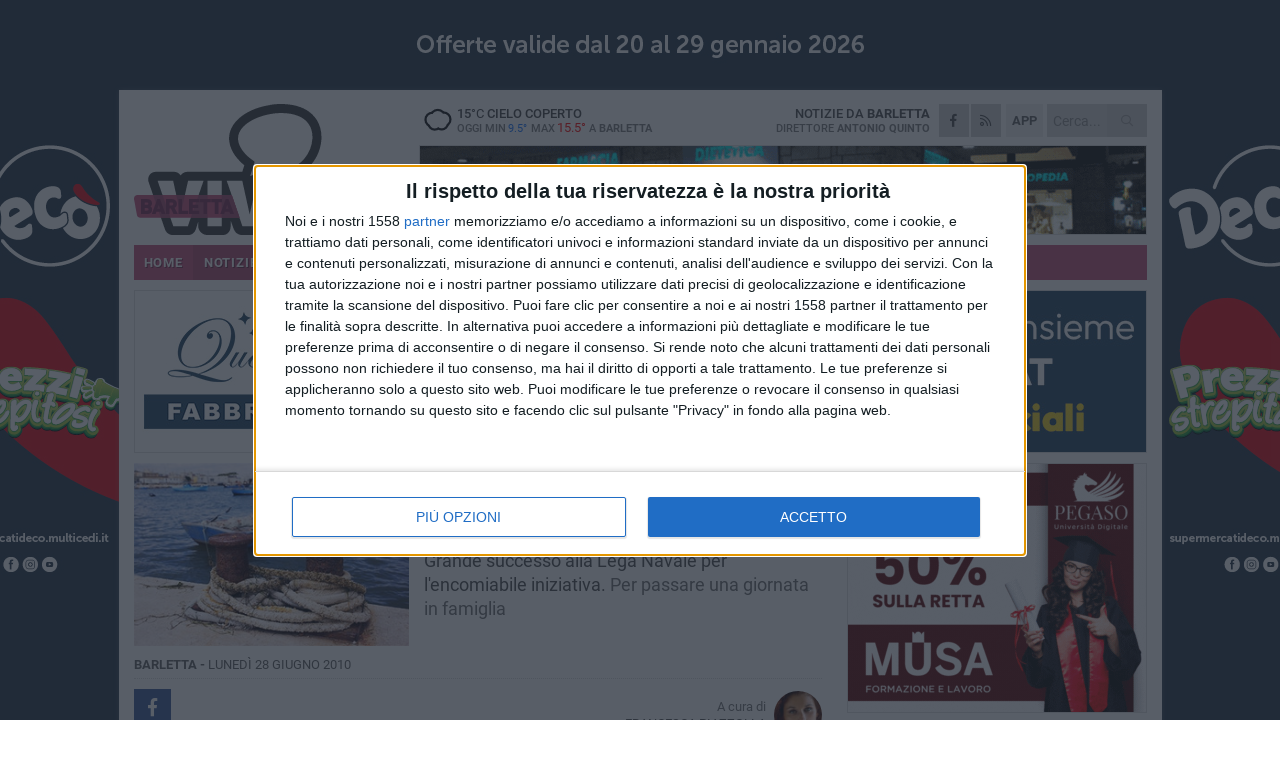

--- FILE ---
content_type: text/html; charset=utf-8
request_url: https://www.barlettaviva.it/notizie/una-giornata-in-barca-con-l-unitalsi-indimenticabile/
body_size: 23314
content:
<!DOCTYPE html>
<html lang="it" class="response svg fxd ">
<head prefix="og: http://ogp.me/ns# fb: http://ogp.me/ns/fb#">
    <title>Barletta: Una giornata in barca con l&#39;Unitalsi, indimenticabile</title>
    <meta name="description" content="Grande successo alla Lega Navale per l&#39;encomiabile iniziativa. Per passare una giornata in famiglia" />
<meta name="viewport" content="width=device-width, initial-scale=1.0">    <meta name="apple-mobile-web-app-title" content="BarlettaViva">
    <meta name="apple-mobile-web-app-status-bar-style" content="black-translucent">
<link rel="canonical" href="https://www.barlettaviva.it/notizie/una-giornata-in-barca-con-l-unitalsi-indimenticabile/" />    <link rel="amphtml" href="https://www.barlettaviva.it/amp/notizie/una-giornata-in-barca-con-l-unitalsi-indimenticabile/" />                    <link rel="apple-touch-icon" href="https://static.gocity.it/barlettaviva/img/touch-60.png">
    <link rel="apple-touch-icon" sizes="76x76" href="https://static.gocity.it/barlettaviva/img/touch-76.png">
    <link rel="apple-touch-icon" sizes="120x120" href="https://static.gocity.it/barlettaviva/img/touch-120.png">
    <link rel="apple-touch-icon" sizes="152x152" href="https://static.gocity.it/barlettaviva/img/touch-152.png">
    <link rel="icon" href="https://static.gocity.it/barlettaviva/img/favicon.ico" type="image/x-icon" />
    <link rel="icon" type="image/png" href="https://static.gocity.it/barlettaviva/img/favicon-32x32.png" sizes="32x32" />
    <link rel="icon" type="image/png" href="https://static.gocity.it/barlettaviva/img/favicon-16x16.png" sizes="16x16" />
    <link rel="alternate" type="application/rss+xml" href="https://www.barlettaviva.it/rss/" title="RSS feed BarlettaViva" />
    <meta property="og:type" content="article" />
<meta property="og:url" content="http://www.barlettaviva.it/notizie/una-giornata-in-barca-con-l-unitalsi-indimenticabile/" />    <meta property="og:site_name" content="BarlettaViva" />
<meta property="fb:app_id" content="2739782986146343" />    <meta property="fb:pages" content="293345497210" /><meta property="article:publisher" content="293345497210" />    <meta property="og:title" content="Una giornata in barca con l&#39;Unitalsi, indimenticabile" />
    <meta property="og:description" content="Grande successo alla Lega Navale per l&#39;encomiabile iniziativa. Per passare una giornata in famiglia" />
    <meta property="og:image" content="https://barletta.gocity.it/library/media/leganavalebitta.jpg" />
    <meta property="article:section" content="Servizi sociali" />
    <meta property="article:published_time" content="2010-06-27T21:21:06 GMT" />
    <meta property="article:modified_time" content="2010-06-28T06:08:15 GMT" />
<meta name="language" content="italian" /><meta name="google-site-verification" content="lVZ2xRKZZinZeINxsKhH4pQiCslo1ySSQ0WLlWmDSqc" /><meta name="msvalidate.01" content="4BFAE9A7E4A3E9C22EA5C6CCD2C5FDE3" /><meta name="propeller" content="97c703d086db92c5be0a581ac6a485ef" />    <link href="/bundles/css?v=dEeyNGnslQSdMQALmI0cEwyeZYLMDaeLtsKTp10fewU1" rel="preload" as="style" /><link href="/bundles/css?v=dEeyNGnslQSdMQALmI0cEwyeZYLMDaeLtsKTp10fewU1" rel="stylesheet"/>

    <link href="/bundles/deferred?v=EI2w7refD0IkrP_INU39w6BvGGKgAPw3aeDdDjBHlqI1" rel="preload" as="style" /><link href="/bundles/deferred?v=EI2w7refD0IkrP_INU39w6BvGGKgAPw3aeDdDjBHlqI1" rel="stylesheet"/>

    <link href="/bundles/icons?v=6URXDt_XKQp7_YTGi-536yZGVljGYpsX7yKYSj3eWm01" rel="preload" as="style" /><link href="/bundles/icons?v=6URXDt_XKQp7_YTGi-536yZGVljGYpsX7yKYSj3eWm01" rel="stylesheet"/>

    <link href="/style?v=142320" rel="stylesheet"><link href="/style?v=142320" rel="stylesheet" /><style>.svg #site-logo { background-image: url('https://static.gocity.it/barlettaviva/img/logo.svg');} .xmas.svg #site-logo { background-image: url('https://static.gocity.it/barlettaviva/img/logo-xmas.svg');} .svg .report-index #site .content, .report #site .content .section-logo span {background-image:url('https://static.gocity.it/barlettaviva/img/ireport.svg');} @media only screen and (max-width: 1023px) {.response.svg .collapse #site-logo { background-image: url('https://static.gocity.it/barlettaviva/img/logo-text-inv.svg'); }.response.svg.xmas .collapse #site-logo { background-image: url('https://static.gocity.it/barlettaviva/img/logo-text-inv-xmas.svg');}}
.ads-exp, .ads-exp a{max-height:70px;}</style>
    <script type="application/ld+json">[{ "@context": "http://schema.org", "@type":"WebSite","@id":"#website","name":"BarlettaViva", "alternateName":"BarlettaViva", "url":"https://www.barlettaviva.it", "potentialAction":{ "@type":"SearchAction","target":"https://www.barlettaviva.it/cerca/?search={search_term_string}","query-input":"required name=search_term_string"}}, { "@context": "http://schema.org", "@type":"Organization","@id":"#organization","name":"Viva Network","url":"http://www.vivanetwork.it", "logo":"http://www.vivanetwork.it/images/viva-network-logo.png", "sameAs":["https://www.facebook.com/viva24/"]}]</script>
    
        <script type="application/ld+json">{ "@context": "http://schema.org", "@type" : "NewsArticle", "headline" : "Una giornata in barca con l'Unitalsi, indimenticabile", "alternativeHeadline" : "Una giornata in barca con l'Unitalsi, indimenticabile. Grande successo alla Lega Navale per l'encomiabile iniziativa. Per passare una giornata in famiglia", "articleSection": "Servizi sociali", "author":{"@type":"Person","name":"Francesca Piazzolla"}, "dateCreated" : "2010-06-27T21:21:06Z", "datePublished" : "2010-06-27T21:21:06Z", "dateModified" : "2010-06-28T06:08:15Z", "publisher":{"@type":"Organization","name":"BarlettaViva", "logo":{"@type":"ImageObject","url":"https://static.gocity.it/barlettaviva/img/logo-text.png", "width" : 285, "height" : 30}}, "description" : "Una grande festa. Tanto divertimento in una giornata calda ma lievemente ventilata con una brezza giusta per l'occasione. \"Passeggiata in barca\" è il nome scelto dalla Lega Navale sezione di Barletta per la lodevole iniziativa di far vivere un momento di gioia ai meno fortunati tra noi, e una gioia spesso negata date le forti difficoltà nel superare le barriere architettoniche mai così insormontabili come quelle offerte da una banchina e da una barca.Il nome \"passeggiata\" è proprio il più adatto: abitualmente siamo usi a \"passeggiare\" per sottolineare una bella giornata magari estiva, e lo...", "mainEntityOfPage":{"@type":"URL"}, "url" : "https://www.barlettaviva.it/notizie/una-giornata-in-barca-con-l-unitalsi-indimenticabile/", "image":{"@type":"ImageObject","url":"https://barletta.gocity.it/library/media/leganavalebitta.jpg", "width":488, "height":325}}</script>

    
        <style>
    .bubble-color .btn.btn-action { background-color: #C12676; border-color: #D13D8A; box-shadow: 0px 1px 0px #A32064; }
    .bubble-color h3.story-title, .bubble-color span.story-title, div.bubble.bubble-color { background-color: #cc287d; border-right: solid 4px #B72470; }
    span.bubble-arrow.bubble-color { border-color: #cc287d transparent transparent transparent; }
    div.bubble.bubble-color img { border-color: #A32064; }
    .page-index .index span.title { color: #cc287d; }
        </style>

    <script async src="//pagead2.googlesyndication.com/pagead/js/adsbygoogle.js"></script>
<link rel="stylesheet" href="https://assets.evolutionadv.it/networkviva_it/networkviva_it-CLS.css"><script src="https://assets.evolutionadv.it/networkviva_it/networkviva_it.new.js" data-cfasync="false"></script>    </head>
<body class="non-graphic collapse splitted news ">
    
    <span class="ads-skin-containter" data-url="/adv/skin/99/"></span>
    <div id="site">
        <div id="main" class="container">
            <div id="header-wrapper">
    <div class="container">
        <header id="header">
            <div id="header-overlay"></div>
            <div id="header-main">
                <div id="header-logo">                    <div id="site-logo" >
                        <a href="/">BarlettaViva</a>
                        <img class="print" src="https://static.gocity.it/barlettaviva/img/logo.png" />
                    </div>
                    <div id="header-fanpage">
                        <div id="fanpage">
                        <span class="fan-counter">68.665</span>
                            <a id="fanpage-button" href="https://www.facebook.com/barlettaviva/" target="_blank" rel="nofollow">FANPAGE</a>
                        </div>
                    </div>
                </div>
                <div id="header-logo-url" class="print">barlettaviva.it</div>
                <div id="header-middle">
                    <div id="header-middle-top">
                        <div id="header-meteo">
    <a href="/meteo/" title="Previsioni meteo a Barletta"><div id="meteo-header" class="meteo-icon"><canvas width="28" height="28" data-icon="04d" data-color="" class="icon"></canvas></div></a>
        <div class="meteo">
            <a href="/meteo/" title="Previsioni meteo a Barletta">
15<span>°C</span> cielo coperto                <div class="meteo-temp">Oggi Min<span class="meteo-min">9.5°</span>Max<span class="meteo-max">15.5°</span> a <strong>Barletta</strong></div>
            </a>
        </div>

                        </div>
                        <div class="search-block">
                            <form action="/cerca/" method="GET">
                                <input type="search" class="search" name="search" placeholder="Cerca..." />
                                <button class="icon"><i class="far fa-search"></i></button>
                            </form>
                        </div>
<a href="http://m.barlettaviva.it/apps/download/"   target="_blank"  >
                            <div id="header-app">APP</div>
                        </a>                        <div id="header-social">
                            <a href="https://www.facebook.com/barlettaviva" target="_blank"><i class="fab fa-facebook-f social social-facebook"></i></a>                            <a href="/rss/" title="BarlettaViva - Feed Rss"><i class="far fa-rss social social-rss"></i></a>
                        </div>
                        <div id="header-daily">
                            <p class="tagline">Notizie da <strong>Barletta</strong><span>Direttore <strong>Antonio Quinto</strong></span></p>
                        </div>
                        <div class="clear"></div>
                    </div>
                    <div id="header-banner">

<div class="ads-containter" data-url="/adv/banner/5/"></div>
                    </div>
                    <div class="clear"></div>
                </div>
                <button type="button" id="menu-toggle" class="btn header-btn">
                    <span class="far fa-2x fa-bars"></span>
                    <span class="btn-undertext">Menu</span>
                </button><div id="mobile-weather">    <a href="/meteo/" title="Previsioni meteo a Barletta"><div id="mobile-meteo-header" class="meteo-icon"><canvas width="28" height="28" data-icon="04d" data-color="white" class="icon"></canvas></div></a>
        <div class="meteo">
            <a href="/meteo/" title="Previsioni meteo a Barletta">
15<span>°C</span> cielo coperto                <div class="meteo-temp">Oggi Min<span class="meteo-min">9.5°</span>Max<span class="meteo-max">15.5°</span> a <strong>Barletta</strong></div>
            </a>
        </div>
</div>
            </div>
            <div class="clear"></div>
            <div id="menu">
                <nav>
                    <ul>

            <li class="firstitem">
                <a href="/" >HOME</a>
            </li>
            <li class="open">
                <a href="/notizie/" >NOTIZIE</a>
                <span class="expander"></span>
                <ul>
<li ><a href="/notizie/?cat=cultura-e-spettacoli">Religioni</a></li>
<li ><a href="/notizie/?cat=la-citta">La città</a></li>
<li ><a href="/notizie/?cat=cronaca">Cronaca</a></li>
<li ><a href="/notizie/?cat=politica">Politica</a></li>
<li ><a href="/notizie/?cat=palazzo-di-citta-governo-istituzionale">Istituzionale</a></li>
<li ><a href="/notizie/?cat=ambiente-territorio">Territorio</a></li>
<li ><a href="/notizie/?cat=eventi">Eventi</a></li>
<li class="open"><a href="/notizie/?cat=servizi-sociali">Servizi sociali</a></li>
<li ><a href="/notizie/?cat=scuola-e-formazione">Scuola e Lavoro</a></li>
<li ><a href="/notizie/?cat=associazioni">Associazioni</a></li>
                </ul>
            </li>
            <li >
                <a href="/sport/" >SPORT</a>
                <span class="expander"></span>
                <ul>
<li ><a href="/sport/?cat=calcio">Calcio</a></li>
<li ><a href="/sport/?cat=basket">Basket</a></li>
<li ><a href="/sport/?cat=volley">Volley</a></li>
<li ><a href="/sport/?cat=tennis">Tennis</a></li>
<li ><a href="/sport/?cat=arti-marziali">Arti Marziali</a></li>
<li ><a href="/sport/?cat=tennistavolo">Tennistavolo</a></li>
<li ><a href="/sport/?cat=scacchi">Scacchi</a></li>
<li ><a href="/sport/?cat=calcio-a-5">Calcio a 5</a></li>
<li ><a href="/sport/?cat=beach-soccer">Beach Soccer</a></li>
<li ><a href="/sport/?cat=altri-sport">Altri sport</a></li>
                </ul>
            </li>
            <li >
                <a href="/eventi/" >AGENDA</a>
            </li>
            <li >
                <a href="/rubriche/" >RUBRICHE</a>
                <span class="expander"></span>
                <ul>
<li ><a href="/rubriche/cara-barletta-ti-scrivo/">Cara Barletta ti scrivo</a></li>
<li ><a href="/rubriche/sicur-a-l-a-s-r-l-formazione/">Sicur.a.l.a S.r.l Formazione</a></li>
<li ><a href="/rubriche/barletta-giuridica/">Barletta Giuridica</a></li>
<li ><a href="/rubriche/bar-s-a-informa/">Bar.S.A. informa</a></li>
<li ><a href="/rubriche/auto-e-motori/">Auto e motori</a></li>
<li ><a href="/rubriche/in-web-veritas/">In Web Veritas</a></li>
                </ul>
            </li>
            <li >
                <a href="/ireport/" >iREPORT</a>
            </li>
            <li >
                <a href="/elezioni/" >AMMINISTRATIVE</a>
            </li>
            <li >
                <a href="/meteo/" >METEO</a>
            </li>
            <li >
                <a href="/video/" >VIDEO</a>
            </li>
<li class="search-block">
    <form action="/cerca/" method="GET">
        <input type="search" class="search" name="search" placeholder="Cerca..." />
        <button class="icon"><i class="far fa-search"></i></button>
    </form>
</li>
                    </ul>
                </nav>
            </div>
          </header>
    </div>
    <div class="clear"></div>
</div>


            <div class="ads-containter ads-mega ads-mega-page" data-url="/adv/banner/108/"></div>
            <div id="gctyvvadblck"></div>
            <div class="content-wrapper ">
                
                <div class="content-side-wrapper content-first">
                    
    <div class="content categorized">
        <article class=" mode0">
            <ul class="breadcrumbs noborder"><li><i class="far fa-angle-right"></i><a href="/" title="Home">Home</a></li><li><i class="far fa-angle-right"></i><a href="/notizie/" title="Notizie e aggiornamenti">Notizie e aggiornamenti</a></li></ul><script type="application/ld+json">{ "@context": "http://schema.org", "@type" : "BreadcrumbList", "itemListElement": [{ "@type": "ListItem", "position": 1, "item": { "@id": "https://www.barlettaviva.it/", "name": "Home" } },{ "@type": "ListItem", "position": 2, "item": { "@id": "https://www.barlettaviva.it/notizie/", "name": "Notizie e aggiornamenti" } }]}</script>
            <header>
                <figure><img src="https://barletta.gocity.it/library/media/mfront_leganavalebitta.jpg" class="responsive content-img" alt="Lega navale Bitta" /><figcaption class="content-img-caption">Lega navale Bitta</figcaption></figure>
                <div>
                    <span class="category"  style="color:#cc287d; background-color:#cc287d">Servizi sociali</span><h1>Una giornata in barca con l'Unitalsi, indimenticabile</h1><p class="tagline">Grande successo alla Lega Navale per l'encomiabile iniziativa. <span>Per passare una giornata in famiglia</span></p>
                </div>
            </header>
            <div class="clear"></div>
            <div class="contentdate">
                <span class="datezone">Barletta - </span>lunedì 28 giugno 2010
                                            </div>
            <div class="ads-containter ads-page ads-content" data-url="/adv/banner/80/"></div>            <div class="sharing" data-url="https://www.barlettaviva.it/notizie/una-giornata-in-barca-con-l-unitalsi-indimenticabile/" data-title="Barletta: Una giornata in barca con l&#39;Unitalsi, indimenticabile" data-counter="0" data-comments="0" data-app="2739782986146343"></div>
            <div id="author" class="author right"><a  rel="author"><img src="https://barletta.gocity.it/library/media/bigbox_fotoprofilo02.jpg" alt="Francesca Piazzolla" class="author-icon" /><div><span class="author-top">A cura di</span><span class="author-name"> Francesca Piazzolla</span></div></a></div><div class="clear"></div>
            <div class="clear"></div>
            <div class="ads-containter ads-custom " ><div id="video-evo-player" class="player_evolution"><span class="evo-label-logo">Powered by <a target="_blank" href="https://evolutiongroup.digital/"><img src="https://evolutiongroup.digital/wp-content/themes/evolution_group/assets/static/logo/logo-evolutiongroup-black.svg" alt="powered by evolution group"></a></span></div></div>
            
            <div class="p first">Una grande festa. Tanto divertimento in una giornata calda ma lievemente ventilata con una brezza giusta per l'occasione. "Passeggiata in barca" è il nome scelto dalla Lega Navale sezione di Barletta per la lodevole iniziativa di far vivere un momento di gioia ai meno fortunati tra noi, e una gioia spesso negata date le forti difficoltà nel superare le barriere architettoniche mai così insormontabili come quelle offerte da una banchina e da una barca.<br /><br />Il nome "passeggiata" è proprio il più adatto: abitualmente siamo usi a "passeggiare" per sottolineare una bella giornata magari estiva, e lo facciamo con tranquillità e sopratutto normalità. Ed è il concetto più esatto: normalità perchè anche la disabilità è normale, come la gioia che stamane traspariva dai visi degli ospiti dell'unitalsi che hanno potuto provare l'ebbrezza di una gita in barca, come un qualsiasi diportista. Non era la prima vota che si tentata qualcosa del genere, ma sfortuna aveva voluto che le condizioni del mare non permisero l'uscita. Questa volta invece tutto ha filato liscio come l'olio, ed allora sorrisi, gioia, sberleffi e quant'altre emozioni era lecito cogliere negli occhi di chiunque.<br /><br />Grandissima la disponibilità dei soci della Lega Navale Italiana, sezione di Barletta, grazie ai quali si è letteralmente dimenticato le grandi barriere e le grandi distanze che la disabilità ci pone. E allora grande divertimento e grande soddisfazione sottolineati anche dalle parole di saluto del presidente Pietro Paolo Cappabianca e nell'operosa gioia dell'organizzatore Vito Monterisi. Alla fine la Lega ha offerto un rinfresco ai convenuti, quale giusta conclusione di una giornata in famiglia, la più bella che ci possa essere.<br /><div id="widget-photo" class="widget widget-thumbs"><div class="widget-title"><span class="badge">99 foto</span><span class="title">Lega Navale Unitalsi uscita in barca<span class="author"></span></span></div><div class="widget-thumbs-items"><span class="thumb"><a href="https://barletta.gocity.it/library/foto/leganavaleunitalsi_(50).jpg" class="fresco" data-fresco-group="photoset" data-fresco-caption="Lega Navale Unitalsi Uscita in barca <span>&copy; Francesca Piazzolla</span>" data-fresco-options="thumbnail:'https://barletta.gocity.it/library/foto/bigbox_leganavaleunitalsi_(50).jpg'"><img src="https://barletta.gocity.it/library/foto/bigbox_leganavaleunitalsi_(50).jpg" alt="Lega Navale Unitalsi Uscita in barca"></a></span><span class="thumb"><a href="https://barletta.gocity.it/library/foto/leganavaleunitalsi_(1).jpg" class="fresco" data-fresco-group="photoset" data-fresco-caption="Lega Navale Unitalsi Uscita in barca <span>&copy; Francesca Piazzolla</span>" data-fresco-options="thumbnail:'https://barletta.gocity.it/library/foto/bigbox_leganavaleunitalsi_(1).jpg'"><img src="https://barletta.gocity.it/library/foto/bigbox_leganavaleunitalsi_(1).jpg" alt="Lega Navale Unitalsi Uscita in barca"></a></span><span class="thumb"><a href="https://barletta.gocity.it/library/foto/leganavaleunitalsi_(2).jpg" class="fresco" data-fresco-group="photoset" data-fresco-caption="Lega Navale Unitalsi Uscita in barca <span>&copy; Francesca Piazzolla</span>" data-fresco-options="thumbnail:'https://barletta.gocity.it/library/foto/bigbox_leganavaleunitalsi_(2).jpg'"><img src="https://barletta.gocity.it/library/foto/bigbox_leganavaleunitalsi_(2).jpg" alt="Lega Navale Unitalsi Uscita in barca"></a></span><span class="thumb"><a href="https://barletta.gocity.it/library/foto/leganavaleunitalsi_(3).jpg" class="fresco" data-fresco-group="photoset" data-fresco-caption="Lega Navale Unitalsi Uscita in barca <span>&copy; Francesca Piazzolla</span>" data-fresco-options="thumbnail:'https://barletta.gocity.it/library/foto/bigbox_leganavaleunitalsi_(3).jpg'"><img src="https://barletta.gocity.it/library/foto/bigbox_leganavaleunitalsi_(3).jpg" alt="Lega Navale Unitalsi Uscita in barca"></a></span><span class="thumb"><a href="https://barletta.gocity.it/library/foto/leganavaleunitalsi_(4).jpg" class="fresco" data-fresco-group="photoset" data-fresco-caption="Lega Navale Unitalsi Uscita in barca <span>&copy; Francesca Piazzolla</span>" data-fresco-options="thumbnail:'https://barletta.gocity.it/library/foto/bigbox_leganavaleunitalsi_(4).jpg'"><img src="https://barletta.gocity.it/library/foto/bigbox_leganavaleunitalsi_(4).jpg" alt="Lega Navale Unitalsi Uscita in barca"></a></span><span class="thumb"><a href="https://barletta.gocity.it/library/foto/leganavaleunitalsi_(5).jpg" class="fresco" data-fresco-group="photoset" data-fresco-caption="Lega Navale Unitalsi Uscita in barca <span>&copy; Francesca Piazzolla</span>" data-fresco-options="thumbnail:'https://barletta.gocity.it/library/foto/bigbox_leganavaleunitalsi_(5).jpg'"><img src="https://barletta.gocity.it/library/foto/bigbox_leganavaleunitalsi_(5).jpg" alt="Lega Navale Unitalsi Uscita in barca"></a></span><span class="thumb"><a href="https://barletta.gocity.it/library/foto/leganavaleunitalsi_(6).jpg" class="fresco" data-fresco-group="photoset" data-fresco-caption="Lega Navale Unitalsi Uscita in barca <span>&copy; Francesca Piazzolla</span>" data-fresco-options="thumbnail:'https://barletta.gocity.it/library/foto/bigbox_leganavaleunitalsi_(6).jpg'"><img src="https://barletta.gocity.it/library/foto/bigbox_leganavaleunitalsi_(6).jpg" alt="Lega Navale Unitalsi Uscita in barca"></a></span><span class="thumb"><a href="https://barletta.gocity.it/library/foto/leganavaleunitalsi_(7).jpg" class="fresco" data-fresco-group="photoset" data-fresco-caption="Lega Navale Unitalsi Uscita in barca <span>&copy; Francesca Piazzolla</span>" data-fresco-options="thumbnail:'https://barletta.gocity.it/library/foto/bigbox_leganavaleunitalsi_(7).jpg'"><img src="https://barletta.gocity.it/library/foto/bigbox_leganavaleunitalsi_(7).jpg" alt="Lega Navale Unitalsi Uscita in barca"></a></span><span class="thumb"><a href="https://barletta.gocity.it/library/foto/leganavaleunitalsi_(8).jpg" class="fresco" data-fresco-group="photoset" data-fresco-caption="Lega Navale Unitalsi Uscita in barca <span>&copy; Francesca Piazzolla</span>" data-fresco-options="thumbnail:'https://barletta.gocity.it/library/foto/bigbox_leganavaleunitalsi_(8).jpg'"><img src="https://barletta.gocity.it/library/foto/bigbox_leganavaleunitalsi_(8).jpg" alt="Lega Navale Unitalsi Uscita in barca"></a></span><span class="thumb"><a href="https://barletta.gocity.it/library/foto/leganavaleunitalsi_(9).jpg" class="fresco" data-fresco-group="photoset" data-fresco-caption="Lega Navale Unitalsi Uscita in barca <span>&copy; Francesca Piazzolla</span>" data-fresco-options="thumbnail:'https://barletta.gocity.it/library/foto/bigbox_leganavaleunitalsi_(9).jpg'"><img src="https://barletta.gocity.it/library/foto/bigbox_leganavaleunitalsi_(9).jpg" alt="Lega Navale Unitalsi Uscita in barca"></a></span><span class="thumb"><a href="https://barletta.gocity.it/library/foto/leganavaleunitalsi_(10).jpg" class="fresco" data-fresco-group="photoset" data-fresco-caption="Lega Navale Unitalsi Uscita in barca <span>&copy; Francesca Piazzolla</span>" data-fresco-options="thumbnail:'https://barletta.gocity.it/library/foto/bigbox_leganavaleunitalsi_(10).jpg'"><img src="https://barletta.gocity.it/library/foto/bigbox_leganavaleunitalsi_(10).jpg" alt="Lega Navale Unitalsi Uscita in barca"></a></span><span class="thumb"><a href="https://barletta.gocity.it/library/foto/leganavaleunitalsi_(11).jpg" class="fresco" data-fresco-group="photoset" data-fresco-caption="Lega Navale Unitalsi Uscita in barca <span>&copy; Francesca Piazzolla</span>" data-fresco-options="thumbnail:'https://barletta.gocity.it/library/foto/bigbox_leganavaleunitalsi_(11).jpg'"><img src="https://barletta.gocity.it/library/foto/bigbox_leganavaleunitalsi_(11).jpg" alt="Lega Navale Unitalsi Uscita in barca"></a></span><span class="thumb"><a href="https://barletta.gocity.it/library/foto/leganavaleunitalsi_(12).jpg" class="fresco" data-fresco-group="photoset" data-fresco-caption="Lega Navale Unitalsi Uscita in barca <span>&copy; Francesca Piazzolla</span>" data-fresco-options="thumbnail:'https://barletta.gocity.it/library/foto/bigbox_leganavaleunitalsi_(12).jpg'"><img src="https://barletta.gocity.it/library/foto/bigbox_leganavaleunitalsi_(12).jpg" alt="Lega Navale Unitalsi Uscita in barca"></a></span><span class="thumb"><a href="https://barletta.gocity.it/library/foto/leganavaleunitalsi_(13).jpg" class="fresco" data-fresco-group="photoset" data-fresco-caption="Lega Navale Unitalsi Uscita in barca <span>&copy; Francesca Piazzolla</span>" data-fresco-options="thumbnail:'https://barletta.gocity.it/library/foto/bigbox_leganavaleunitalsi_(13).jpg'"><img src="https://barletta.gocity.it/library/foto/bigbox_leganavaleunitalsi_(13).jpg" alt="Lega Navale Unitalsi Uscita in barca"></a></span><span class="thumb"><a href="https://barletta.gocity.it/library/foto/leganavaleunitalsi_(14).jpg" class="fresco" data-fresco-group="photoset" data-fresco-caption="Lega Navale Unitalsi Uscita in barca <span>&copy; Francesca Piazzolla</span>" data-fresco-options="thumbnail:'https://barletta.gocity.it/library/foto/bigbox_leganavaleunitalsi_(14).jpg'"><img src="https://barletta.gocity.it/library/foto/bigbox_leganavaleunitalsi_(14).jpg" alt="Lega Navale Unitalsi Uscita in barca"></a></span><span class="thumb"><a href="https://barletta.gocity.it/library/foto/leganavaleunitalsi_(15).jpg" class="fresco" data-fresco-group="photoset" data-fresco-caption="Lega Navale Unitalsi Uscita in barca <span>&copy; Francesca Piazzolla</span>" data-fresco-options="thumbnail:'https://barletta.gocity.it/library/foto/bigbox_leganavaleunitalsi_(15).jpg'"><img src="https://barletta.gocity.it/library/foto/bigbox_leganavaleunitalsi_(15).jpg" alt="Lega Navale Unitalsi Uscita in barca"></a></span><span class="thumb"><a href="https://barletta.gocity.it/library/foto/leganavaleunitalsi_(16).jpg" class="fresco" data-fresco-group="photoset" data-fresco-caption="Lega Navale Unitalsi Uscita in barca <span>&copy; Francesca Piazzolla</span>" data-fresco-options="thumbnail:'https://barletta.gocity.it/library/foto/bigbox_leganavaleunitalsi_(16).jpg'"><img src="https://barletta.gocity.it/library/foto/bigbox_leganavaleunitalsi_(16).jpg" alt="Lega Navale Unitalsi Uscita in barca"></a></span><span class="thumb"><a href="https://barletta.gocity.it/library/foto/leganavaleunitalsi_(17).jpg" class="fresco" data-fresco-group="photoset" data-fresco-caption="Lega Navale Unitalsi Uscita in barca <span>&copy; Francesca Piazzolla</span>" data-fresco-options="thumbnail:'https://barletta.gocity.it/library/foto/bigbox_leganavaleunitalsi_(17).jpg'"><img src="https://barletta.gocity.it/library/foto/bigbox_leganavaleunitalsi_(17).jpg" alt="Lega Navale Unitalsi Uscita in barca"></a></span><span class="thumb"><a href="https://barletta.gocity.it/library/foto/leganavaleunitalsi_(18).jpg" class="fresco" data-fresco-group="photoset" data-fresco-caption="Lega Navale Unitalsi Uscita in barca <span>&copy; Francesca Piazzolla</span>" data-fresco-options="thumbnail:'https://barletta.gocity.it/library/foto/bigbox_leganavaleunitalsi_(18).jpg'"><img src="https://barletta.gocity.it/library/foto/bigbox_leganavaleunitalsi_(18).jpg" alt="Lega Navale Unitalsi Uscita in barca"></a></span><span class="thumb"><a href="https://barletta.gocity.it/library/foto/leganavaleunitalsi_(19).jpg" class="fresco" data-fresco-group="photoset" data-fresco-caption="Lega Navale Unitalsi Uscita in barca <span>&copy; Francesca Piazzolla</span>" data-fresco-options="thumbnail:'https://barletta.gocity.it/library/foto/bigbox_leganavaleunitalsi_(19).jpg'"><img src="https://barletta.gocity.it/library/foto/bigbox_leganavaleunitalsi_(19).jpg" alt="Lega Navale Unitalsi Uscita in barca"></a></span><span class="thumb"><a href="https://barletta.gocity.it/library/foto/leganavaleunitalsi_(20).jpg" class="fresco" data-fresco-group="photoset" data-fresco-caption="Lega Navale Unitalsi Uscita in barca <span>&copy; Francesca Piazzolla</span>" data-fresco-options="thumbnail:'https://barletta.gocity.it/library/foto/bigbox_leganavaleunitalsi_(20).jpg'"><img src="https://barletta.gocity.it/library/foto/bigbox_leganavaleunitalsi_(20).jpg" alt="Lega Navale Unitalsi Uscita in barca"></a></span><span class="thumb"><a href="https://barletta.gocity.it/library/foto/leganavaleunitalsi_(21).jpg" class="fresco" data-fresco-group="photoset" data-fresco-caption="Lega Navale Unitalsi Uscita in barca <span>&copy; Francesca Piazzolla</span>" data-fresco-options="thumbnail:'https://barletta.gocity.it/library/foto/bigbox_leganavaleunitalsi_(21).jpg'"><img src="https://barletta.gocity.it/library/foto/bigbox_leganavaleunitalsi_(21).jpg" alt="Lega Navale Unitalsi Uscita in barca"></a></span><span class="thumb"><a href="https://barletta.gocity.it/library/foto/leganavaleunitalsi_(22).jpg" class="fresco" data-fresco-group="photoset" data-fresco-caption="Lega Navale Unitalsi Uscita in barca <span>&copy; Francesca Piazzolla</span>" data-fresco-options="thumbnail:'https://barletta.gocity.it/library/foto/bigbox_leganavaleunitalsi_(22).jpg'"><img src="https://barletta.gocity.it/library/foto/bigbox_leganavaleunitalsi_(22).jpg" alt="Lega Navale Unitalsi Uscita in barca"></a></span><span class="thumb"><a href="https://barletta.gocity.it/library/foto/leganavaleunitalsi_(23).jpg" class="fresco" data-fresco-group="photoset" data-fresco-caption="Lega Navale Unitalsi Uscita in barca <span>&copy; Francesca Piazzolla</span>" data-fresco-options="thumbnail:'https://barletta.gocity.it/library/foto/bigbox_leganavaleunitalsi_(23).jpg'"><img src="https://barletta.gocity.it/library/foto/bigbox_leganavaleunitalsi_(23).jpg" alt="Lega Navale Unitalsi Uscita in barca"></a></span><span class="thumb"><a href="https://barletta.gocity.it/library/foto/leganavaleunitalsi_(24).jpg" class="fresco" data-fresco-group="photoset" data-fresco-caption="Lega Navale Unitalsi Uscita in barca <span>&copy; Francesca Piazzolla</span>" data-fresco-options="thumbnail:'https://barletta.gocity.it/library/foto/bigbox_leganavaleunitalsi_(24).jpg'"><img src="https://barletta.gocity.it/library/foto/bigbox_leganavaleunitalsi_(24).jpg" alt="Lega Navale Unitalsi Uscita in barca"></a></span><span class="thumb"><a href="https://barletta.gocity.it/library/foto/leganavaleunitalsi_(25).jpg" class="fresco" data-fresco-group="photoset" data-fresco-caption="Lega Navale Unitalsi Uscita in barca <span>&copy; Francesca Piazzolla</span>" data-fresco-options="thumbnail:'https://barletta.gocity.it/library/foto/bigbox_leganavaleunitalsi_(25).jpg'"><img src="https://barletta.gocity.it/library/foto/bigbox_leganavaleunitalsi_(25).jpg" alt="Lega Navale Unitalsi Uscita in barca"></a></span><span class="thumb"><a href="https://barletta.gocity.it/library/foto/leganavaleunitalsi_(26).jpg" class="fresco" data-fresco-group="photoset" data-fresco-caption="Lega Navale Unitalsi Uscita in barca <span>&copy; Francesca Piazzolla</span>" data-fresco-options="thumbnail:'https://barletta.gocity.it/library/foto/bigbox_leganavaleunitalsi_(26).jpg'"><img src="https://barletta.gocity.it/library/foto/bigbox_leganavaleunitalsi_(26).jpg" alt="Lega Navale Unitalsi Uscita in barca"></a></span><span class="thumb"><a href="https://barletta.gocity.it/library/foto/leganavaleunitalsi_(27).jpg" class="fresco" data-fresco-group="photoset" data-fresco-caption="Lega Navale Unitalsi Uscita in barca <span>&copy; Francesca Piazzolla</span>" data-fresco-options="thumbnail:'https://barletta.gocity.it/library/foto/bigbox_leganavaleunitalsi_(27).jpg'"><img src="https://barletta.gocity.it/library/foto/bigbox_leganavaleunitalsi_(27).jpg" alt="Lega Navale Unitalsi Uscita in barca"></a></span><span class="thumb"><a href="https://barletta.gocity.it/library/foto/leganavaleunitalsi_(28).jpg" class="fresco" data-fresco-group="photoset" data-fresco-caption="Lega Navale Unitalsi Uscita in barca <span>&copy; Francesca Piazzolla</span>" data-fresco-options="thumbnail:'https://barletta.gocity.it/library/foto/bigbox_leganavaleunitalsi_(28).jpg'"><img src="https://barletta.gocity.it/library/foto/bigbox_leganavaleunitalsi_(28).jpg" alt="Lega Navale Unitalsi Uscita in barca"></a></span><span class="thumb"><a href="https://barletta.gocity.it/library/foto/leganavaleunitalsi_(29).jpg" class="fresco" data-fresco-group="photoset" data-fresco-caption="Lega Navale Unitalsi Uscita in barca <span>&copy; Francesca Piazzolla</span>" data-fresco-options="thumbnail:'https://barletta.gocity.it/library/foto/bigbox_leganavaleunitalsi_(29).jpg'"><img src="https://barletta.gocity.it/library/foto/bigbox_leganavaleunitalsi_(29).jpg" alt="Lega Navale Unitalsi Uscita in barca"></a></span><span class="thumb"><a href="https://barletta.gocity.it/library/foto/leganavaleunitalsi_(30).jpg" class="fresco" data-fresco-group="photoset" data-fresco-caption="Lega Navale Unitalsi Uscita in barca <span>&copy; Francesca Piazzolla</span>" data-fresco-options="thumbnail:'https://barletta.gocity.it/library/foto/bigbox_leganavaleunitalsi_(30).jpg'"><img src="https://barletta.gocity.it/library/foto/bigbox_leganavaleunitalsi_(30).jpg" alt="Lega Navale Unitalsi Uscita in barca"></a></span><span class="thumb"><a href="https://barletta.gocity.it/library/foto/leganavaleunitalsi_(31).jpg" class="fresco" data-fresco-group="photoset" data-fresco-caption="Lega Navale Unitalsi Uscita in barca <span>&copy; Francesca Piazzolla</span>" data-fresco-options="thumbnail:'https://barletta.gocity.it/library/foto/bigbox_leganavaleunitalsi_(31).jpg'"><img src="https://barletta.gocity.it/library/foto/bigbox_leganavaleunitalsi_(31).jpg" alt="Lega Navale Unitalsi Uscita in barca"></a></span><span class="thumb"><a href="https://barletta.gocity.it/library/foto/leganavaleunitalsi_(32).jpg" class="fresco" data-fresco-group="photoset" data-fresco-caption="Lega Navale Unitalsi Uscita in barca <span>&copy; Francesca Piazzolla</span>" data-fresco-options="thumbnail:'https://barletta.gocity.it/library/foto/bigbox_leganavaleunitalsi_(32).jpg'"><img src="https://barletta.gocity.it/library/foto/bigbox_leganavaleunitalsi_(32).jpg" alt="Lega Navale Unitalsi Uscita in barca"></a></span><span class="thumb"><a href="https://barletta.gocity.it/library/foto/leganavaleunitalsi_(33).jpg" class="fresco" data-fresco-group="photoset" data-fresco-caption="Lega Navale Unitalsi Uscita in barca <span>&copy; Francesca Piazzolla</span>" data-fresco-options="thumbnail:'https://barletta.gocity.it/library/foto/bigbox_leganavaleunitalsi_(33).jpg'"><img src="https://barletta.gocity.it/library/foto/bigbox_leganavaleunitalsi_(33).jpg" alt="Lega Navale Unitalsi Uscita in barca"></a></span><span class="thumb"><a href="https://barletta.gocity.it/library/foto/leganavaleunitalsi_(34).jpg" class="fresco" data-fresco-group="photoset" data-fresco-caption="Lega Navale Unitalsi Uscita in barca <span>&copy; Francesca Piazzolla</span>" data-fresco-options="thumbnail:'https://barletta.gocity.it/library/foto/bigbox_leganavaleunitalsi_(34).jpg'"><img src="https://barletta.gocity.it/library/foto/bigbox_leganavaleunitalsi_(34).jpg" alt="Lega Navale Unitalsi Uscita in barca"></a></span><span class="thumb"><a href="https://barletta.gocity.it/library/foto/leganavaleunitalsi_(35).jpg" class="fresco" data-fresco-group="photoset" data-fresco-caption="Lega Navale Unitalsi Uscita in barca <span>&copy; Francesca Piazzolla</span>" data-fresco-options="thumbnail:'https://barletta.gocity.it/library/foto/bigbox_leganavaleunitalsi_(35).jpg'"><img src="https://barletta.gocity.it/library/foto/bigbox_leganavaleunitalsi_(35).jpg" alt="Lega Navale Unitalsi Uscita in barca"></a></span><span class="thumb"><a href="https://barletta.gocity.it/library/foto/leganavaleunitalsi_(36).jpg" class="fresco" data-fresco-group="photoset" data-fresco-caption="Lega Navale Unitalsi Uscita in barca <span>&copy; Francesca Piazzolla</span>" data-fresco-options="thumbnail:'https://barletta.gocity.it/library/foto/bigbox_leganavaleunitalsi_(36).jpg'"><img src="https://barletta.gocity.it/library/foto/bigbox_leganavaleunitalsi_(36).jpg" alt="Lega Navale Unitalsi Uscita in barca"></a></span><span class="thumb"><a href="https://barletta.gocity.it/library/foto/leganavaleunitalsi_(37).jpg" class="fresco" data-fresco-group="photoset" data-fresco-caption="Lega Navale Unitalsi Uscita in barca <span>&copy; Francesca Piazzolla</span>" data-fresco-options="thumbnail:'https://barletta.gocity.it/library/foto/bigbox_leganavaleunitalsi_(37).jpg'"><img src="https://barletta.gocity.it/library/foto/bigbox_leganavaleunitalsi_(37).jpg" alt="Lega Navale Unitalsi Uscita in barca"></a></span><span class="thumb"><a href="https://barletta.gocity.it/library/foto/leganavaleunitalsi_(38).jpg" class="fresco" data-fresco-group="photoset" data-fresco-caption="Lega Navale Unitalsi Uscita in barca <span>&copy; Francesca Piazzolla</span>" data-fresco-options="thumbnail:'https://barletta.gocity.it/library/foto/bigbox_leganavaleunitalsi_(38).jpg'"><img src="https://barletta.gocity.it/library/foto/bigbox_leganavaleunitalsi_(38).jpg" alt="Lega Navale Unitalsi Uscita in barca"></a></span><span class="thumb"><a href="https://barletta.gocity.it/library/foto/leganavaleunitalsi_(39).jpg" class="fresco" data-fresco-group="photoset" data-fresco-caption="Lega Navale Unitalsi Uscita in barca <span>&copy; Francesca Piazzolla</span>" data-fresco-options="thumbnail:'https://barletta.gocity.it/library/foto/bigbox_leganavaleunitalsi_(39).jpg'"><img src="https://barletta.gocity.it/library/foto/bigbox_leganavaleunitalsi_(39).jpg" alt="Lega Navale Unitalsi Uscita in barca"></a></span><span class="thumb"><a href="https://barletta.gocity.it/library/foto/leganavaleunitalsi_(40).jpg" class="fresco" data-fresco-group="photoset" data-fresco-caption="Lega Navale Unitalsi Uscita in barca <span>&copy; Francesca Piazzolla</span>" data-fresco-options="thumbnail:'https://barletta.gocity.it/library/foto/bigbox_leganavaleunitalsi_(40).jpg'"><img src="https://barletta.gocity.it/library/foto/bigbox_leganavaleunitalsi_(40).jpg" alt="Lega Navale Unitalsi Uscita in barca"></a></span><span class="thumb"><a href="https://barletta.gocity.it/library/foto/leganavaleunitalsi_(41).jpg" class="fresco" data-fresco-group="photoset" data-fresco-caption="Lega Navale Unitalsi Uscita in barca <span>&copy; Francesca Piazzolla</span>" data-fresco-options="thumbnail:'https://barletta.gocity.it/library/foto/bigbox_leganavaleunitalsi_(41).jpg'"><img src="https://barletta.gocity.it/library/foto/bigbox_leganavaleunitalsi_(41).jpg" alt="Lega Navale Unitalsi Uscita in barca"></a></span><span class="thumb"><a href="https://barletta.gocity.it/library/foto/leganavaleunitalsi_(42).jpg" class="fresco" data-fresco-group="photoset" data-fresco-caption="Lega Navale Unitalsi Uscita in barca <span>&copy; Francesca Piazzolla</span>" data-fresco-options="thumbnail:'https://barletta.gocity.it/library/foto/bigbox_leganavaleunitalsi_(42).jpg'"><img src="https://barletta.gocity.it/library/foto/bigbox_leganavaleunitalsi_(42).jpg" alt="Lega Navale Unitalsi Uscita in barca"></a></span><span class="thumb"><a href="https://barletta.gocity.it/library/foto/leganavaleunitalsi_(43).jpg" class="fresco" data-fresco-group="photoset" data-fresco-caption="Lega Navale Unitalsi Uscita in barca <span>&copy; Francesca Piazzolla</span>" data-fresco-options="thumbnail:'https://barletta.gocity.it/library/foto/bigbox_leganavaleunitalsi_(43).jpg'"><img src="https://barletta.gocity.it/library/foto/bigbox_leganavaleunitalsi_(43).jpg" alt="Lega Navale Unitalsi Uscita in barca"></a></span><span class="thumb"><a href="https://barletta.gocity.it/library/foto/leganavaleunitalsi_(44).jpg" class="fresco" data-fresco-group="photoset" data-fresco-caption="Lega Navale Unitalsi Uscita in barca <span>&copy; Francesca Piazzolla</span>" data-fresco-options="thumbnail:'https://barletta.gocity.it/library/foto/bigbox_leganavaleunitalsi_(44).jpg'"><img src="https://barletta.gocity.it/library/foto/bigbox_leganavaleunitalsi_(44).jpg" alt="Lega Navale Unitalsi Uscita in barca"></a></span><span class="thumb"><a href="https://barletta.gocity.it/library/foto/leganavaleunitalsi_(45).jpg" class="fresco" data-fresco-group="photoset" data-fresco-caption="Lega Navale Unitalsi Uscita in barca <span>&copy; Francesca Piazzolla</span>" data-fresco-options="thumbnail:'https://barletta.gocity.it/library/foto/bigbox_leganavaleunitalsi_(45).jpg'"><img src="https://barletta.gocity.it/library/foto/bigbox_leganavaleunitalsi_(45).jpg" alt="Lega Navale Unitalsi Uscita in barca"></a></span><span class="thumb"><a href="https://barletta.gocity.it/library/foto/leganavaleunitalsi_(46).jpg" class="fresco" data-fresco-group="photoset" data-fresco-caption="Lega Navale Unitalsi Uscita in barca <span>&copy; Francesca Piazzolla</span>" data-fresco-options="thumbnail:'https://barletta.gocity.it/library/foto/bigbox_leganavaleunitalsi_(46).jpg'"><img src="https://barletta.gocity.it/library/foto/bigbox_leganavaleunitalsi_(46).jpg" alt="Lega Navale Unitalsi Uscita in barca"></a></span><span class="thumb"><a href="https://barletta.gocity.it/library/foto/leganavaleunitalsi_(47).jpg" class="fresco" data-fresco-group="photoset" data-fresco-caption="Lega Navale Unitalsi Uscita in barca <span>&copy; Francesca Piazzolla</span>" data-fresco-options="thumbnail:'https://barletta.gocity.it/library/foto/bigbox_leganavaleunitalsi_(47).jpg'"><img src="https://barletta.gocity.it/library/foto/bigbox_leganavaleunitalsi_(47).jpg" alt="Lega Navale Unitalsi Uscita in barca"></a></span><span class="thumb"><a href="https://barletta.gocity.it/library/foto/leganavaleunitalsi_(48).jpg" class="fresco" data-fresco-group="photoset" data-fresco-caption="Lega Navale Unitalsi Uscita in barca <span>&copy; Francesca Piazzolla</span>" data-fresco-options="thumbnail:'https://barletta.gocity.it/library/foto/bigbox_leganavaleunitalsi_(48).jpg'"><img src="https://barletta.gocity.it/library/foto/bigbox_leganavaleunitalsi_(48).jpg" alt="Lega Navale Unitalsi Uscita in barca"></a></span><span class="thumb"><a href="https://barletta.gocity.it/library/foto/leganavaleunitalsi_(49).jpg" class="fresco" data-fresco-group="photoset" data-fresco-caption="Lega Navale Unitalsi Uscita in barca <span>&copy; Francesca Piazzolla</span>" data-fresco-options="thumbnail:'https://barletta.gocity.it/library/foto/bigbox_leganavaleunitalsi_(49).jpg'"><img src="https://barletta.gocity.it/library/foto/bigbox_leganavaleunitalsi_(49).jpg" alt="Lega Navale Unitalsi Uscita in barca"></a></span><span class="thumb"><a href="https://barletta.gocity.it/library/foto/leganavaleunitalsi.jpg" class="fresco" data-fresco-group="photoset" data-fresco-caption="Lega Navale Unitalsi Uscita in barca <span>&copy; Francesca Piazzolla</span>" data-fresco-options="thumbnail:'https://barletta.gocity.it/library/foto/bigbox_leganavaleunitalsi.jpg'"><img src="https://barletta.gocity.it/library/foto/bigbox_leganavaleunitalsi.jpg" alt="Lega Navale Unitalsi Uscita in barca"></a></span><span class="thumb"><a href="https://barletta.gocity.it/library/foto/leganavaleunitalsi_(51).jpg" class="fresco" data-fresco-group="photoset" data-fresco-caption="Lega Navale Unitalsi Uscita in barca <span>&copy; Francesca Piazzolla</span>" data-fresco-options="thumbnail:'https://barletta.gocity.it/library/foto/bigbox_leganavaleunitalsi_(51).jpg'"><img src="https://barletta.gocity.it/library/foto/bigbox_leganavaleunitalsi_(51).jpg" alt="Lega Navale Unitalsi Uscita in barca"></a></span><span class="thumb"><a href="https://barletta.gocity.it/library/foto/leganavaleunitalsi_(52).jpg" class="fresco" data-fresco-group="photoset" data-fresco-caption="Lega Navale Unitalsi Uscita in barca <span>&copy; Francesca Piazzolla</span>" data-fresco-options="thumbnail:'https://barletta.gocity.it/library/foto/bigbox_leganavaleunitalsi_(52).jpg'"><img src="https://barletta.gocity.it/library/foto/bigbox_leganavaleunitalsi_(52).jpg" alt="Lega Navale Unitalsi Uscita in barca"></a></span><span class="thumb"><a href="https://barletta.gocity.it/library/foto/leganavaleunitalsi_(53).jpg" class="fresco" data-fresco-group="photoset" data-fresco-caption="Lega Navale Unitalsi Uscita in barca <span>&copy; Francesca Piazzolla</span>" data-fresco-options="thumbnail:'https://barletta.gocity.it/library/foto/bigbox_leganavaleunitalsi_(53).jpg'"><img src="https://barletta.gocity.it/library/foto/bigbox_leganavaleunitalsi_(53).jpg" alt="Lega Navale Unitalsi Uscita in barca"></a></span><span class="thumb"><a href="https://barletta.gocity.it/library/foto/leganavaleunitalsi_(54).jpg" class="fresco" data-fresco-group="photoset" data-fresco-caption="Lega Navale Unitalsi Uscita in barca <span>&copy; Francesca Piazzolla</span>" data-fresco-options="thumbnail:'https://barletta.gocity.it/library/foto/bigbox_leganavaleunitalsi_(54).jpg'"><img src="https://barletta.gocity.it/library/foto/bigbox_leganavaleunitalsi_(54).jpg" alt="Lega Navale Unitalsi Uscita in barca"></a></span><span class="thumb"><a href="https://barletta.gocity.it/library/foto/leganavaleunitalsi_(55).jpg" class="fresco" data-fresco-group="photoset" data-fresco-caption="Lega Navale Unitalsi Uscita in barca <span>&copy; Francesca Piazzolla</span>" data-fresco-options="thumbnail:'https://barletta.gocity.it/library/foto/bigbox_leganavaleunitalsi_(55).jpg'"><img src="https://barletta.gocity.it/library/foto/bigbox_leganavaleunitalsi_(55).jpg" alt="Lega Navale Unitalsi Uscita in barca"></a></span><span class="thumb"><a href="https://barletta.gocity.it/library/foto/leganavaleunitalsi_(56).jpg" class="fresco" data-fresco-group="photoset" data-fresco-caption="Lega Navale Unitalsi Uscita in barca <span>&copy; Francesca Piazzolla</span>" data-fresco-options="thumbnail:'https://barletta.gocity.it/library/foto/bigbox_leganavaleunitalsi_(56).jpg'"><img src="https://barletta.gocity.it/library/foto/bigbox_leganavaleunitalsi_(56).jpg" alt="Lega Navale Unitalsi Uscita in barca"></a></span><span class="thumb"><a href="https://barletta.gocity.it/library/foto/leganavaleunitalsi_(57).jpg" class="fresco" data-fresco-group="photoset" data-fresco-caption="Lega Navale Unitalsi Uscita in barca <span>&copy; Francesca Piazzolla</span>" data-fresco-options="thumbnail:'https://barletta.gocity.it/library/foto/bigbox_leganavaleunitalsi_(57).jpg'"><img src="https://barletta.gocity.it/library/foto/bigbox_leganavaleunitalsi_(57).jpg" alt="Lega Navale Unitalsi Uscita in barca"></a></span><span class="thumb"><a href="https://barletta.gocity.it/library/foto/leganavaleunitalsi_(58).jpg" class="fresco" data-fresco-group="photoset" data-fresco-caption="Lega Navale Unitalsi Uscita in barca <span>&copy; Francesca Piazzolla</span>" data-fresco-options="thumbnail:'https://barletta.gocity.it/library/foto/bigbox_leganavaleunitalsi_(58).jpg'"><img src="https://barletta.gocity.it/library/foto/bigbox_leganavaleunitalsi_(58).jpg" alt="Lega Navale Unitalsi Uscita in barca"></a></span><span class="thumb"><a href="https://barletta.gocity.it/library/foto/leganavaleunitalsi_(59).jpg" class="fresco" data-fresco-group="photoset" data-fresco-caption="Lega Navale Unitalsi Uscita in barca <span>&copy; Francesca Piazzolla</span>" data-fresco-options="thumbnail:'https://barletta.gocity.it/library/foto/bigbox_leganavaleunitalsi_(59).jpg'"><img src="https://barletta.gocity.it/library/foto/bigbox_leganavaleunitalsi_(59).jpg" alt="Lega Navale Unitalsi Uscita in barca"></a></span><span class="thumb"><a href="https://barletta.gocity.it/library/foto/leganavaleunitalsi_(60).jpg" class="fresco" data-fresco-group="photoset" data-fresco-caption="Lega Navale Unitalsi Uscita in barca <span>&copy; Francesca Piazzolla</span>" data-fresco-options="thumbnail:'https://barletta.gocity.it/library/foto/bigbox_leganavaleunitalsi_(60).jpg'"><img src="https://barletta.gocity.it/library/foto/bigbox_leganavaleunitalsi_(60).jpg" alt="Lega Navale Unitalsi Uscita in barca"></a></span><span class="thumb"><a href="https://barletta.gocity.it/library/foto/leganavaleunitalsi_(61).jpg" class="fresco" data-fresco-group="photoset" data-fresco-caption="Lega Navale Unitalsi Uscita in barca <span>&copy; Francesca Piazzolla</span>" data-fresco-options="thumbnail:'https://barletta.gocity.it/library/foto/bigbox_leganavaleunitalsi_(61).jpg'"><img src="https://barletta.gocity.it/library/foto/bigbox_leganavaleunitalsi_(61).jpg" alt="Lega Navale Unitalsi Uscita in barca"></a></span><span class="thumb"><a href="https://barletta.gocity.it/library/foto/leganavaleunitalsi_(62).jpg" class="fresco" data-fresco-group="photoset" data-fresco-caption="Lega Navale Unitalsi Uscita in barca <span>&copy; Francesca Piazzolla</span>" data-fresco-options="thumbnail:'https://barletta.gocity.it/library/foto/bigbox_leganavaleunitalsi_(62).jpg'"><img src="https://barletta.gocity.it/library/foto/bigbox_leganavaleunitalsi_(62).jpg" alt="Lega Navale Unitalsi Uscita in barca"></a></span><span class="thumb"><a href="https://barletta.gocity.it/library/foto/leganavaleunitalsi_(63).jpg" class="fresco" data-fresco-group="photoset" data-fresco-caption="Lega Navale Unitalsi Uscita in barca <span>&copy; Francesca Piazzolla</span>" data-fresco-options="thumbnail:'https://barletta.gocity.it/library/foto/bigbox_leganavaleunitalsi_(63).jpg'"><img src="https://barletta.gocity.it/library/foto/bigbox_leganavaleunitalsi_(63).jpg" alt="Lega Navale Unitalsi Uscita in barca"></a></span><span class="thumb"><a href="https://barletta.gocity.it/library/foto/leganavaleunitalsi_(64).jpg" class="fresco" data-fresco-group="photoset" data-fresco-caption="Lega Navale Unitalsi Uscita in barca <span>&copy; Francesca Piazzolla</span>" data-fresco-options="thumbnail:'https://barletta.gocity.it/library/foto/bigbox_leganavaleunitalsi_(64).jpg'"><img src="https://barletta.gocity.it/library/foto/bigbox_leganavaleunitalsi_(64).jpg" alt="Lega Navale Unitalsi Uscita in barca"></a></span><span class="thumb"><a href="https://barletta.gocity.it/library/foto/leganavaleunitalsi_(65).jpg" class="fresco" data-fresco-group="photoset" data-fresco-caption="Lega Navale Unitalsi Uscita in barca <span>&copy; Francesca Piazzolla</span>" data-fresco-options="thumbnail:'https://barletta.gocity.it/library/foto/bigbox_leganavaleunitalsi_(65).jpg'"><img src="https://barletta.gocity.it/library/foto/bigbox_leganavaleunitalsi_(65).jpg" alt="Lega Navale Unitalsi Uscita in barca"></a></span><span class="thumb"><a href="https://barletta.gocity.it/library/foto/leganavaleunitalsi_(66).jpg" class="fresco" data-fresco-group="photoset" data-fresco-caption="Lega Navale Unitalsi Uscita in barca <span>&copy; Francesca Piazzolla</span>" data-fresco-options="thumbnail:'https://barletta.gocity.it/library/foto/bigbox_leganavaleunitalsi_(66).jpg'"><img src="https://barletta.gocity.it/library/foto/bigbox_leganavaleunitalsi_(66).jpg" alt="Lega Navale Unitalsi Uscita in barca"></a></span><span class="thumb"><a href="https://barletta.gocity.it/library/foto/leganavaleunitalsi_(67).jpg" class="fresco" data-fresco-group="photoset" data-fresco-caption="Lega Navale Unitalsi Uscita in barca <span>&copy; Francesca Piazzolla</span>" data-fresco-options="thumbnail:'https://barletta.gocity.it/library/foto/bigbox_leganavaleunitalsi_(67).jpg'"><img src="https://barletta.gocity.it/library/foto/bigbox_leganavaleunitalsi_(67).jpg" alt="Lega Navale Unitalsi Uscita in barca"></a></span><span class="thumb"><a href="https://barletta.gocity.it/library/foto/leganavaleunitalsi_(68).jpg" class="fresco" data-fresco-group="photoset" data-fresco-caption="Lega Navale Unitalsi Uscita in barca <span>&copy; Francesca Piazzolla</span>" data-fresco-options="thumbnail:'https://barletta.gocity.it/library/foto/bigbox_leganavaleunitalsi_(68).jpg'"><img src="https://barletta.gocity.it/library/foto/bigbox_leganavaleunitalsi_(68).jpg" alt="Lega Navale Unitalsi Uscita in barca"></a></span><span class="thumb"><a href="https://barletta.gocity.it/library/foto/leganavaleunitalsi_(69).jpg" class="fresco" data-fresco-group="photoset" data-fresco-caption="Lega Navale Unitalsi Uscita in barca <span>&copy; Francesca Piazzolla</span>" data-fresco-options="thumbnail:'https://barletta.gocity.it/library/foto/bigbox_leganavaleunitalsi_(69).jpg'"><img src="https://barletta.gocity.it/library/foto/bigbox_leganavaleunitalsi_(69).jpg" alt="Lega Navale Unitalsi Uscita in barca"></a></span><span class="thumb"><a href="https://barletta.gocity.it/library/foto/leganavaleunitalsi_(70).jpg" class="fresco" data-fresco-group="photoset" data-fresco-caption="Lega Navale Unitalsi Uscita in barca <span>&copy; Francesca Piazzolla</span>" data-fresco-options="thumbnail:'https://barletta.gocity.it/library/foto/bigbox_leganavaleunitalsi_(70).jpg'"><img src="https://barletta.gocity.it/library/foto/bigbox_leganavaleunitalsi_(70).jpg" alt="Lega Navale Unitalsi Uscita in barca"></a></span><span class="thumb"><a href="https://barletta.gocity.it/library/foto/leganavaleunitalsi_(71).jpg" class="fresco" data-fresco-group="photoset" data-fresco-caption="Lega Navale Unitalsi Uscita in barca <span>&copy; Francesca Piazzolla</span>" data-fresco-options="thumbnail:'https://barletta.gocity.it/library/foto/bigbox_leganavaleunitalsi_(71).jpg'"><img src="https://barletta.gocity.it/library/foto/bigbox_leganavaleunitalsi_(71).jpg" alt="Lega Navale Unitalsi Uscita in barca"></a></span><span class="thumb"><a href="https://barletta.gocity.it/library/foto/leganavaleunitalsi_(72).jpg" class="fresco" data-fresco-group="photoset" data-fresco-caption="Lega Navale Unitalsi Uscita in barca <span>&copy; Francesca Piazzolla</span>" data-fresco-options="thumbnail:'https://barletta.gocity.it/library/foto/bigbox_leganavaleunitalsi_(72).jpg'"><img src="https://barletta.gocity.it/library/foto/bigbox_leganavaleunitalsi_(72).jpg" alt="Lega Navale Unitalsi Uscita in barca"></a></span><span class="thumb"><a href="https://barletta.gocity.it/library/foto/leganavaleunitalsi_(73).jpg" class="fresco" data-fresco-group="photoset" data-fresco-caption="Lega Navale Unitalsi Uscita in barca <span>&copy; Francesca Piazzolla</span>" data-fresco-options="thumbnail:'https://barletta.gocity.it/library/foto/bigbox_leganavaleunitalsi_(73).jpg'"><img src="https://barletta.gocity.it/library/foto/bigbox_leganavaleunitalsi_(73).jpg" alt="Lega Navale Unitalsi Uscita in barca"></a></span><span class="thumb"><a href="https://barletta.gocity.it/library/foto/leganavaleunitalsi_(74).jpg" class="fresco" data-fresco-group="photoset" data-fresco-caption="Lega Navale Unitalsi Uscita in barca <span>&copy; Francesca Piazzolla</span>" data-fresco-options="thumbnail:'https://barletta.gocity.it/library/foto/bigbox_leganavaleunitalsi_(74).jpg'"><img src="https://barletta.gocity.it/library/foto/bigbox_leganavaleunitalsi_(74).jpg" alt="Lega Navale Unitalsi Uscita in barca"></a></span><span class="thumb"><a href="https://barletta.gocity.it/library/foto/leganavaleunitalsi_(75).jpg" class="fresco" data-fresco-group="photoset" data-fresco-caption="Lega Navale Unitalsi Uscita in barca <span>&copy; Francesca Piazzolla</span>" data-fresco-options="thumbnail:'https://barletta.gocity.it/library/foto/bigbox_leganavaleunitalsi_(75).jpg'"><img src="https://barletta.gocity.it/library/foto/bigbox_leganavaleunitalsi_(75).jpg" alt="Lega Navale Unitalsi Uscita in barca"></a></span><span class="thumb"><a href="https://barletta.gocity.it/library/foto/leganavaleunitalsi_(76).jpg" class="fresco" data-fresco-group="photoset" data-fresco-caption="Lega Navale Unitalsi Uscita in barca <span>&copy; Francesca Piazzolla</span>" data-fresco-options="thumbnail:'https://barletta.gocity.it/library/foto/bigbox_leganavaleunitalsi_(76).jpg'"><img src="https://barletta.gocity.it/library/foto/bigbox_leganavaleunitalsi_(76).jpg" alt="Lega Navale Unitalsi Uscita in barca"></a></span><span class="thumb"><a href="https://barletta.gocity.it/library/foto/leganavaleunitalsi_(77).jpg" class="fresco" data-fresco-group="photoset" data-fresco-caption="Lega Navale Unitalsi Uscita in barca <span>&copy; Francesca Piazzolla</span>" data-fresco-options="thumbnail:'https://barletta.gocity.it/library/foto/bigbox_leganavaleunitalsi_(77).jpg'"><img src="https://barletta.gocity.it/library/foto/bigbox_leganavaleunitalsi_(77).jpg" alt="Lega Navale Unitalsi Uscita in barca"></a></span><span class="thumb"><a href="https://barletta.gocity.it/library/foto/leganavaleunitalsi_(78).jpg" class="fresco" data-fresco-group="photoset" data-fresco-caption="Lega Navale Unitalsi Uscita in barca <span>&copy; Francesca Piazzolla</span>" data-fresco-options="thumbnail:'https://barletta.gocity.it/library/foto/bigbox_leganavaleunitalsi_(78).jpg'"><img src="https://barletta.gocity.it/library/foto/bigbox_leganavaleunitalsi_(78).jpg" alt="Lega Navale Unitalsi Uscita in barca"></a></span><span class="thumb"><a href="https://barletta.gocity.it/library/foto/leganavaleunitalsi_(79).jpg" class="fresco" data-fresco-group="photoset" data-fresco-caption="Lega Navale Unitalsi Uscita in barca <span>&copy; Francesca Piazzolla</span>" data-fresco-options="thumbnail:'https://barletta.gocity.it/library/foto/bigbox_leganavaleunitalsi_(79).jpg'"><img src="https://barletta.gocity.it/library/foto/bigbox_leganavaleunitalsi_(79).jpg" alt="Lega Navale Unitalsi Uscita in barca"></a></span><span class="thumb"><a href="https://barletta.gocity.it/library/foto/leganavaleunitalsi_(80).jpg" class="fresco" data-fresco-group="photoset" data-fresco-caption="Lega Navale Unitalsi Uscita in barca <span>&copy; Francesca Piazzolla</span>" data-fresco-options="thumbnail:'https://barletta.gocity.it/library/foto/bigbox_leganavaleunitalsi_(80).jpg'"><img src="https://barletta.gocity.it/library/foto/bigbox_leganavaleunitalsi_(80).jpg" alt="Lega Navale Unitalsi Uscita in barca"></a></span><span class="thumb"><a href="https://barletta.gocity.it/library/foto/leganavaleunitalsi_(81).jpg" class="fresco" data-fresco-group="photoset" data-fresco-caption="Lega Navale Unitalsi Uscita in barca <span>&copy; Francesca Piazzolla</span>" data-fresco-options="thumbnail:'https://barletta.gocity.it/library/foto/bigbox_leganavaleunitalsi_(81).jpg'"><img src="https://barletta.gocity.it/library/foto/bigbox_leganavaleunitalsi_(81).jpg" alt="Lega Navale Unitalsi Uscita in barca"></a></span><span class="thumb"><a href="https://barletta.gocity.it/library/foto/leganavaleunitalsi_(82).jpg" class="fresco" data-fresco-group="photoset" data-fresco-caption="Lega Navale Unitalsi Uscita in barca <span>&copy; Francesca Piazzolla</span>" data-fresco-options="thumbnail:'https://barletta.gocity.it/library/foto/bigbox_leganavaleunitalsi_(82).jpg'"><img src="https://barletta.gocity.it/library/foto/bigbox_leganavaleunitalsi_(82).jpg" alt="Lega Navale Unitalsi Uscita in barca"></a></span><span class="thumb"><a href="https://barletta.gocity.it/library/foto/leganavaleunitalsi_(83).jpg" class="fresco" data-fresco-group="photoset" data-fresco-caption="Lega Navale Unitalsi Uscita in barca <span>&copy; Francesca Piazzolla</span>" data-fresco-options="thumbnail:'https://barletta.gocity.it/library/foto/bigbox_leganavaleunitalsi_(83).jpg'"><img src="https://barletta.gocity.it/library/foto/bigbox_leganavaleunitalsi_(83).jpg" alt="Lega Navale Unitalsi Uscita in barca"></a></span><span class="thumb"><a href="https://barletta.gocity.it/library/foto/leganavaleunitalsi_(84).jpg" class="fresco" data-fresco-group="photoset" data-fresco-caption="Lega Navale Unitalsi Uscita in barca <span>&copy; Francesca Piazzolla</span>" data-fresco-options="thumbnail:'https://barletta.gocity.it/library/foto/bigbox_leganavaleunitalsi_(84).jpg'"><img src="https://barletta.gocity.it/library/foto/bigbox_leganavaleunitalsi_(84).jpg" alt="Lega Navale Unitalsi Uscita in barca"></a></span><span class="thumb"><a href="https://barletta.gocity.it/library/foto/leganavaleunitalsi_(85).jpg" class="fresco" data-fresco-group="photoset" data-fresco-caption="Lega Navale Unitalsi Uscita in barca <span>&copy; Francesca Piazzolla</span>" data-fresco-options="thumbnail:'https://barletta.gocity.it/library/foto/bigbox_leganavaleunitalsi_(85).jpg'"><img src="https://barletta.gocity.it/library/foto/bigbox_leganavaleunitalsi_(85).jpg" alt="Lega Navale Unitalsi Uscita in barca"></a></span><span class="thumb"><a href="https://barletta.gocity.it/library/foto/leganavaleunitalsi_(86).jpg" class="fresco" data-fresco-group="photoset" data-fresco-caption="Lega Navale Unitalsi Uscita in barca <span>&copy; Francesca Piazzolla</span>" data-fresco-options="thumbnail:'https://barletta.gocity.it/library/foto/bigbox_leganavaleunitalsi_(86).jpg'"><img src="https://barletta.gocity.it/library/foto/bigbox_leganavaleunitalsi_(86).jpg" alt="Lega Navale Unitalsi Uscita in barca"></a></span><span class="thumb"><a href="https://barletta.gocity.it/library/foto/leganavaleunitalsi_(87).jpg" class="fresco" data-fresco-group="photoset" data-fresco-caption="Lega Navale Unitalsi Uscita in barca <span>&copy; Francesca Piazzolla</span>" data-fresco-options="thumbnail:'https://barletta.gocity.it/library/foto/bigbox_leganavaleunitalsi_(87).jpg'"><img src="https://barletta.gocity.it/library/foto/bigbox_leganavaleunitalsi_(87).jpg" alt="Lega Navale Unitalsi Uscita in barca"></a></span><span class="thumb"><a href="https://barletta.gocity.it/library/foto/leganavaleunitalsi_(88).jpg" class="fresco" data-fresco-group="photoset" data-fresco-caption="Lega Navale Unitalsi Uscita in barca <span>&copy; Francesca Piazzolla</span>" data-fresco-options="thumbnail:'https://barletta.gocity.it/library/foto/bigbox_leganavaleunitalsi_(88).jpg'"><img src="https://barletta.gocity.it/library/foto/bigbox_leganavaleunitalsi_(88).jpg" alt="Lega Navale Unitalsi Uscita in barca"></a></span><span class="thumb"><a href="https://barletta.gocity.it/library/foto/leganavaleunitalsi_(89).jpg" class="fresco" data-fresco-group="photoset" data-fresco-caption="Lega Navale Unitalsi Uscita in barca <span>&copy; Francesca Piazzolla</span>" data-fresco-options="thumbnail:'https://barletta.gocity.it/library/foto/bigbox_leganavaleunitalsi_(89).jpg'"><img src="https://barletta.gocity.it/library/foto/bigbox_leganavaleunitalsi_(89).jpg" alt="Lega Navale Unitalsi Uscita in barca"></a></span><span class="thumb"><a href="https://barletta.gocity.it/library/foto/leganavaleunitalsi_(90).jpg" class="fresco" data-fresco-group="photoset" data-fresco-caption="Lega Navale Unitalsi Uscita in barca <span>&copy; Francesca Piazzolla</span>" data-fresco-options="thumbnail:'https://barletta.gocity.it/library/foto/bigbox_leganavaleunitalsi_(90).jpg'"><img src="https://barletta.gocity.it/library/foto/bigbox_leganavaleunitalsi_(90).jpg" alt="Lega Navale Unitalsi Uscita in barca"></a></span><span class="thumb"><a href="https://barletta.gocity.it/library/foto/leganavaleunitalsi_(91).jpg" class="fresco" data-fresco-group="photoset" data-fresco-caption="Lega Navale Unitalsi Uscita in barca <span>&copy; Francesca Piazzolla</span>" data-fresco-options="thumbnail:'https://barletta.gocity.it/library/foto/bigbox_leganavaleunitalsi_(91).jpg'"><img src="https://barletta.gocity.it/library/foto/bigbox_leganavaleunitalsi_(91).jpg" alt="Lega Navale Unitalsi Uscita in barca"></a></span><span class="thumb"><a href="https://barletta.gocity.it/library/foto/leganavaleunitalsi_(92).jpg" class="fresco" data-fresco-group="photoset" data-fresco-caption="Lega Navale Unitalsi Uscita in barca <span>&copy; Francesca Piazzolla</span>" data-fresco-options="thumbnail:'https://barletta.gocity.it/library/foto/bigbox_leganavaleunitalsi_(92).jpg'"><img src="https://barletta.gocity.it/library/foto/bigbox_leganavaleunitalsi_(92).jpg" alt="Lega Navale Unitalsi Uscita in barca"></a></span><span class="thumb"><a href="https://barletta.gocity.it/library/foto/leganavaleunitalsi_(93).jpg" class="fresco" data-fresco-group="photoset" data-fresco-caption="Lega Navale Unitalsi Uscita in barca <span>&copy; Francesca Piazzolla</span>" data-fresco-options="thumbnail:'https://barletta.gocity.it/library/foto/bigbox_leganavaleunitalsi_(93).jpg'"><img src="https://barletta.gocity.it/library/foto/bigbox_leganavaleunitalsi_(93).jpg" alt="Lega Navale Unitalsi Uscita in barca"></a></span><span class="thumb"><a href="https://barletta.gocity.it/library/foto/leganavaleunitalsi_(94).jpg" class="fresco" data-fresco-group="photoset" data-fresco-caption="Lega Navale Unitalsi Uscita in barca <span>&copy; Francesca Piazzolla</span>" data-fresco-options="thumbnail:'https://barletta.gocity.it/library/foto/bigbox_leganavaleunitalsi_(94).jpg'"><img src="https://barletta.gocity.it/library/foto/bigbox_leganavaleunitalsi_(94).jpg" alt="Lega Navale Unitalsi Uscita in barca"></a></span><span class="thumb"><a href="https://barletta.gocity.it/library/foto/leganavaleunitalsi_(95).jpg" class="fresco" data-fresco-group="photoset" data-fresco-caption="Lega Navale Unitalsi Uscita in barca <span>&copy; Francesca Piazzolla</span>" data-fresco-options="thumbnail:'https://barletta.gocity.it/library/foto/bigbox_leganavaleunitalsi_(95).jpg'"><img src="https://barletta.gocity.it/library/foto/bigbox_leganavaleunitalsi_(95).jpg" alt="Lega Navale Unitalsi Uscita in barca"></a></span><span class="thumb"><a href="https://barletta.gocity.it/library/foto/leganavaleunitalsi_(96).jpg" class="fresco" data-fresco-group="photoset" data-fresco-caption="Lega Navale Unitalsi Uscita in barca <span>&copy; Francesca Piazzolla</span>" data-fresco-options="thumbnail:'https://barletta.gocity.it/library/foto/bigbox_leganavaleunitalsi_(96).jpg'"><img src="https://barletta.gocity.it/library/foto/bigbox_leganavaleunitalsi_(96).jpg" alt="Lega Navale Unitalsi Uscita in barca"></a></span><span class="thumb"><a href="https://barletta.gocity.it/library/foto/leganavaleunitalsi_(97).jpg" class="fresco" data-fresco-group="photoset" data-fresco-caption="Lega Navale Unitalsi Uscita in barca <span>&copy; Francesca Piazzolla</span>" data-fresco-options="thumbnail:'https://barletta.gocity.it/library/foto/bigbox_leganavaleunitalsi_(97).jpg'"><img src="https://barletta.gocity.it/library/foto/bigbox_leganavaleunitalsi_(97).jpg" alt="Lega Navale Unitalsi Uscita in barca"></a></span><span class="thumb"><a href="https://barletta.gocity.it/library/foto/leganavaleunitalsi_(98).jpg" class="fresco" data-fresco-group="photoset" data-fresco-caption="Lega Navale Unitalsi Uscita in barca <span>&copy; Francesca Piazzolla</span>" data-fresco-options="thumbnail:'https://barletta.gocity.it/library/foto/bigbox_leganavaleunitalsi_(98).jpg'"><img src="https://barletta.gocity.it/library/foto/bigbox_leganavaleunitalsi_(98).jpg" alt="Lega Navale Unitalsi Uscita in barca"></a></span></div></div><div class="fb-quote"></div></div>
                    </article>
<div class="p">
                Le barche utilizzate per l'uscita sono state messe a disposizione con grande sensibilità da:<br /><em>Ruggiero Napolitano<br />Giuseppe Rinella<br />Antonio Civita</em><br />
                <div class="fb-quote"></div>
            </div>        
        <ul class="tags bottom"><li>Lega Navale</li><li>Disabilità</li><li>Unitalsi</li></ul>

        
<div class="ads-containter ads-custom  ads-page ads-content ads-content-btm"><div class="PCT2248"><script>if("none"!=window.getComputedStyle(document.currentScript.parentElement.parentElement).getPropertyValue("display")){var e=document.createElement("ins");e.setAttribute("data-revive-zoneid","2248"),e.setAttribute("data-revive-id","e590432163035a6e5fc26dac29dd7e0b"),document.currentScript.parentElement.appendChild(e)}</script><script async src="//adv.presscommtech.com/www/delivery/asyncjs.php"></script></div></div>
        <div class="comments" id="comments"><div class="fb-comments" data-href="http://www.barlettaviva.it/notizie/una-giornata-in-barca-con-l-unitalsi-indimenticabile/" data-width="100%" data-numposts="5" ></div><div class="clear"></div></div>
        <ins data-revive-zoneid="2251" data-revive-id="e590432163035a6e5fc26dac29dd7e0b"></ins><script async src="//adv.presscommtech.com/www/delivery/asyncjs.php"></script>
<div class="ads-containter ads-page" data-url="/adv/banner/93/"></div>
<div class="ads-containter ads-page" data-url="/adv/banner/81/"></div>
 <div class="ads ads-responsive g-ads" ><ins class="adsbygoogle" style="display:block;width:468px;height:60px" data-ad-client="ca-pub-3454615937939067" data-ad-slot="2784224173" ></ins><script>(adsbygoogle = window.adsbygoogle || []).push({});</script></div>
        
            <div class="story-wrapper tag-story">
            <span class="story-title bubble">Altri contenuti a tema</span>
            <span class="bubble-arrow"></span>
        <div class="story-list">
                <div class="story ">
                        
                            <a href="/notizie/finalmente-una-buona-notizia-sul-fronte-dell-inclusione-scolastica/" >
                                <img src="https://barletta.gocity.it/library/media/big_pexels_pixabay_261651.jpg" alt="&#171;Finalmente una buona notizia sul fronte dell’inclusione scolastica&#187;" />
                            </a>
                                                                        <span class="storycategory"   style="color:#506391;background-color:#506391"  >Associazioni</span>                        <span class="title"><a href="/notizie/finalmente-una-buona-notizia-sul-fronte-dell-inclusione-scolastica/" >&#171;Finalmente una buona notizia sul fronte dell’inclusione scolastica&#187;</a></span>
<span class="subtitle">La nota di Assomeda</span>                </div>
                <div class="story ">
                        
                            <a href="/notizie/la-lega-navale-sezione-di-barletta-dona-un-ancora-alla-capitaneria-di-porto/" >
                                <img src="https://barletta.gocity.it/library/media/big_img_7136j.jpg" alt="La Lega Navale – Sezione di Barletta dona un’ancora alla Capitaneria di porto" />
                            </a>
                                                                        <span class="storycategory"   style="color:#506391;background-color:#506391"  >Associazioni</span>                        <span class="title"><a href="/notizie/la-lega-navale-sezione-di-barletta-dona-un-ancora-alla-capitaneria-di-porto/" >La Lega Navale – Sezione di Barletta dona un’ancora alla Capitaneria di porto</a></span>
<span class="subtitle">La cerimonia ieri mattina</span>                </div>
                <div class="story ">
                        
                            <a href="/notizie/regione-puglia-e-asl-dimenticano-i-disabili-interviene-assomeda/" >
                                <img src="https://barletta.gocity.it/library/media/big_charlesdeluvio_rrzi0ud12so_unsplash.jpg" alt="&#171;Regione Puglia e Asl dimenticano i disabili&#187;, interviene Assomeda" />
                            </a>
                                                                                                <span class="title"><a href="/notizie/regione-puglia-e-asl-dimenticano-i-disabili-interviene-assomeda/" >&#171;Regione Puglia e Asl dimenticano i disabili&#187;, interviene Assomeda</a></span>
<span class="subtitle">L&#39;appello del presidente regionale, il barlettano Vito Tupputi</span>                </div>
                <div class="story ">
                        
                            <a href="/notizie/i-fari-guardiani-delle-coste-e-custodi-delle-storie-un-incontro-a-barletta/" >
                                <img src="https://barletta.gocity.it/library/media/big_faro_napoleonico_borbonico_barletta.jpg" alt="I fari &quot;guardiani delle coste e custodi delle storie&quot;, un incontro a Barletta" />
                            </a>
                                                                        <span class="storycategory"   style="color:#4a7482;background-color:#4a7482"  >Eventi</span>                        <span class="title"><a href="/notizie/i-fari-guardiani-delle-coste-e-custodi-delle-storie-un-incontro-a-barletta/" >I fari &quot;guardiani delle coste e custodi delle storie&quot;, un incontro a Barletta</a></span>
<span class="subtitle">Domani pomeriggio confronto aperto presso la Lega Navale</span>                </div>
                <div class="story ">
                        
                            <a href="/notizie/arrivano-nuovi-fondi-per-l-assistenza-scolastica-agli-studenti-con-disabilita/" >
                                <img src="https://barletta.gocity.it/library/media/big_vito_tupputi.jpg" alt="Arrivano nuovi fondi per l’assistenza scolastica agli studenti con disabilit&#224;" />
                            </a>
                                                                        <span class="storycategory"   style="color:#4984ab;background-color:#4984ab"  >Politica</span>                        <span class="title"><a href="/notizie/arrivano-nuovi-fondi-per-l-assistenza-scolastica-agli-studenti-con-disabilita/" >Arrivano nuovi fondi per l’assistenza scolastica agli studenti con disabilit&#224;</a></span>
<span class="subtitle">Lo comunica il consigliere comunale di Barletta e presidente regionale di ASSOMEDA, Vito Tupputi</span>                </div>
                <div class="story ">
                        
                            <a href="/notizie/avviso-regionale-patto-di-cura-per-persone-con-gravissima-disabilita-proroga-dei-termini/" >
                                <img src="https://barletta.gocity.it/library/media/big_woman_sitting_in_wheelchair_4063513.jpg" alt="Avviso regionale Patto di Cura per persone con gravissima disabilit&#224;, proroga dei termini" />
                            </a>
                                                                                                <span class="title"><a href="/notizie/avviso-regionale-patto-di-cura-per-persone-con-gravissima-disabilita-proroga-dei-termini/" >Avviso regionale Patto di Cura per persone con gravissima disabilit&#224;, proroga dei termini</a></span>
<span class="subtitle">La nota di palazzo di citt&#224;</span>                </div>
                <div class="story ">
                        
                            <a href="/notizie/successo-per-la-flotta-della-solidarieta-a-barletta-bambini-speciali-in-mare-tra-giochi-e-sorrisi/" >
                                <img src="https://barletta.gocity.it/library/media/big_evento_lega_navale_flotta_della_solidariet_(7)j.jpg" alt="Successo per la “Flotta della solidariet&#224;” a Barletta: bambini speciali in mare tra giochi e sorrisi" />
                            </a>
                                                                        <span class="storycategory"   style="color:#4a7482;background-color:#4a7482"  >Eventi</span>                        <span class="title"><a href="/notizie/successo-per-la-flotta-della-solidarieta-a-barletta-bambini-speciali-in-mare-tra-giochi-e-sorrisi/" >Successo per la “Flotta della solidariet&#224;” a Barletta: bambini speciali in mare tra giochi e sorrisi</a></span>
<span class="subtitle">Una mattinata all’insegna del mare, dell’inclusione e dell’emozione condivisa</span>                </div>
                <div class="story ">
                        
                            <a href="/notizie/barletta-sempre-piu-inclusiva-donata-una-sedia-job-per-la-spiaggia/" >
                                <img src="https://barletta.gocity.it/library/media/big_sedia_job.jpg" alt="Barletta sempre pi&#249; inclusiva: donata una sedia job" />
                            </a>
                                                                        <span class="storycategory"   style="color:#174dab;background-color:#174dab"  >Attualità</span>                        <span class="title"><a href="/notizie/barletta-sempre-piu-inclusiva-donata-una-sedia-job-per-la-spiaggia/" >Barletta sempre pi&#249; inclusiva: donata una sedia job</a></span>
<span class="subtitle">Le interviste a Marcello Lanotte, Cosimo Cascella, Angelo Damato</span>                </div>
        </div>
    </div>

<div class="ads-containter ads-custom  ads-page ads-content"><div class="PCT2249"><script>if("none"!=window.getComputedStyle(document.currentScript.parentElement.parentElement).getPropertyValue("display")){var e=document.createElement("ins");e.setAttribute("data-revive-zoneid","2249"),e.setAttribute("data-revive-id","e590432163035a6e5fc26dac29dd7e0b"),document.currentScript.parentElement.appendChild(e)}</script><script async src="//adv.presscommtech.com/www/delivery/asyncjs.php"></script></div></div>
<div class="banner banner-color banner-newsletter">
    <div class="banner-right-side">
        <div class="banner-right-side-inside">
            <span class="newsletter-title">Iscriviti alla Newsletter</span>
<form action="/newsletter/" data-ajax="true" data-ajax-loading="#newsletter-loading" data-ajax-mode="replace" data-ajax-update="#newsletter-result" id="form0" method="post">                <input class="text buttoned" name="email" id="email" placeholder="Indirizzo e-mail" data-val="true" type="email" />
                        <button type="submit" class="button buttoned" id="newsletter-signup">Iscriviti</button>
                        <span class="newsletter-result" id="newsletter-result"></span>
                        <span class="newsletter-loading" id="newsletter-loading" style="display:none"><img src="/contents/img/UI/rolling.gif" alt="loading"/></span>
                        <span class="newsletter-validation-error" data-valmsg-for="email" data-valmsg-replace="true"></span>
</form>        </div><span class="bubble-arrow"></span>
        <span class="newsletter-info">Iscrivendoti accetti i <a href="/info/privacy/newsletter/" rel="nofollow">termini</a> e la <a href="/info/privacy/" rel="nofollow">privacy policy</a></span>
    </div>
    <div class="banner-left-side">
        <img src="/contents/img/UI/newsletter-email.png" alt="Newsletter" width="100"/>
        <div class="clear"></div>
        Ricevi aggiornamenti e contenuti da Barletta <span>gratis</span> nella tua e-mail
    </div>
    <div class="clear"></div>
</div>
        
    <div class="index-wrapper">
        <div class="index-list index-list-mode10 index-list-10">
                <div class="index">
                    
<a href="/notizie/l-arte-illumina-la-notte-bianca-del-liceo-artistico-leontine-de-nittis-di-barletta/" ><div class="boxed-img"><img src="https://barletta.gocity.it/library/media/bigbox_erasmusplus_leontine_de_nittis_(5)j.jpg" alt="L’arte illumina la Notte Bianca del Liceo Artistico Leontine De Nittis di Barletta" /></div></a>                                        <div class="boxed-title boxed-title-dated ">
<span class="date">
                                
                                24 gennaio 2026
                            </span>                        <span class="title"><a href="/notizie/l-arte-illumina-la-notte-bianca-del-liceo-artistico-leontine-de-nittis-di-barletta/" >L’arte illumina la Notte Bianca del Liceo Artistico Leontine De Nittis di Barletta</a></span>
                                            </div>
                </div>
                <div class="index">
                    
<a href="/notizie/che-ne-facciamo-della-commissione-urbanistica-del-comune-di-barletta/" ><div class="boxed-img"><img src="https://barletta.gocity.it/library/media/bigbox_icone(32).jpg" alt="«Che ne facciamo della Commissione Urbanistica del Comune di Barletta?»" /></div></a>                                        <div class="boxed-title boxed-title-dated ">
<span class="date">
                                
                                24 gennaio 2026
                            </span>                        <span class="title"><a href="/notizie/che-ne-facciamo-della-commissione-urbanistica-del-comune-di-barletta/" >&#171;Che ne facciamo della Commissione Urbanistica del Comune di Barletta?&#187;</a></span>
                                            </div>
                </div>
                <div class="index">
                    
<a href="/notizie/referendum-giustizia-a-barletta-l-incontro-pubblico-sulle-ragioni-del-si/" ><div class="boxed-img"><img src="https://barletta.gocity.it/library/media/bigbox_voto_(4).jpg" alt="Referendum Giustizia: a Barletta l'incontro pubblico sulle  &quot;Ragioni del Sì &quot;" /></div></a>                                        <div class="boxed-title boxed-title-dated ">
<span class="date">
                                
                                24 gennaio 2026
                            </span>                        <span class="title"><a href="/notizie/referendum-giustizia-a-barletta-l-incontro-pubblico-sulle-ragioni-del-si/" >Referendum Giustizia: a Barletta l&#39;incontro pubblico sulle &quot;Ragioni del S&#236;&quot;</a></span>
                                            </div>
                </div>
                <div class="index">
                    
<a href="/notizie/zona-167-richieste-ignorate-decoro-urbano-e-sicurezza-non-possono-piu-attendere/" ><div class="boxed-img"><img src="https://barletta.gocity.it/library/media/bigbox_parco_umanit_barletta_(39)j.jpg" alt="Zona 167, richieste ignorate: decoro urbano e sicurezza non possono più attendere" /></div></a>                                        <div class="boxed-title boxed-title-dated ">
<span class="date">
                                
                                24 gennaio 2026
                            </span>                        <span class="title"><a href="/notizie/zona-167-richieste-ignorate-decoro-urbano-e-sicurezza-non-possono-piu-attendere/" >Zona 167, richieste ignorate: decoro urbano e sicurezza non possono pi&#249; attendere</a></span>
                                            </div>
                </div>
                <div class="index">
                    
<a href="/notizie/pedonalizzazione-del-corso-avviato-il-confronto-tra-comune-e-commercianti/" ><div class="boxed-img"><img src="https://barletta.gocity.it/library/media/bigbox_sepolcro2.jpg" alt="Pedonalizzazione del corso, avviato il confronto tra Comune e commercianti" /></div></a>                                        <div class="boxed-title boxed-title-dated ">
<span class="date">
                                
                                24 gennaio 2026
                            </span>                        <span class="title"><a href="/notizie/pedonalizzazione-del-corso-avviato-il-confronto-tra-comune-e-commercianti/" >Pedonalizzazione del corso, avviato il confronto tra Comune e commercianti</a></span>
                                            </div>
                </div>
                <div class="index">
                    
<a href="/sport/barletta-1922-domani-in-basilicata-per-l-importantissimo-esame-con-il-francavilla/" ><div class="boxed-img"><img src="https://barletta.gocity.it/library/media/bigbox_barletta_sarnese_(136).jpg" alt="Barletta 1922 domani in Basilicata per l'importantissimo esame con il Francavilla" /></div></a>                                        <div class="boxed-title boxed-title-dated ">
<span class="date">
                                
                                24 gennaio 2026
                            </span>                        <span class="title"><a href="/sport/barletta-1922-domani-in-basilicata-per-l-importantissimo-esame-con-il-francavilla/" >Barletta 1922 domani in Basilicata per l&#39;importantissimo esame con il Francavilla</a></span>
                                            </div>
                </div>
                <div class="index">
                    
<a href="/notizie/musiche-e-materiali-artistici-scritti-in-cattivita-da-destinare-alla-cittadella-di-barletta/" ><div class="boxed-img"><img src="https://barletta.gocity.it/library/media/bigbox_04_fogli_di_musica_scritta_da_rudolf_karel_nella_prigione_di_pankrac.jpg" alt="Musiche e materiali artistici scritti in cattività da destinare alla Cittadella di Barletta" /></div></a>                                        <div class="boxed-title boxed-title-dated ">
<span class="date">
                                
                                24 gennaio 2026
                            </span>                        <span class="title"><a href="/notizie/musiche-e-materiali-artistici-scritti-in-cattivita-da-destinare-alla-cittadella-di-barletta/" >Musiche e materiali artistici scritti in cattivit&#224; da destinare alla Cittadella di Barletta</a></span>
                                            </div>
                </div>
                <div class="index">
                    <span class="fb_comments_count comments-count">1</span> <span class="comments-label"></span>
<a href="/notizie/via-dei-muratori-il-consiglio-di-stato-da-ragione-ad-aldo-musti/" ><div class="boxed-img"><img src="https://barletta.gocity.it/library/media/bigbox_aldo_musti_via_dei_muratori.jpg" alt="Via dei Muratori, il consiglio di Stato da ragione ad Aldo Musti" /></div></a>                                        <div class="boxed-title boxed-title-dated ">
<span class="date">
                                
                                23 gennaio 2026
                            </span>                        <span class="title"><a href="/notizie/via-dei-muratori-il-consiglio-di-stato-da-ragione-ad-aldo-musti/" >Via dei Muratori, il consiglio di Stato da ragione ad Aldo Musti</a></span>
                                            </div>
                </div>
                <div class="index">
                    
<a href="/notizie/colpo-di-fortuna-a-barletta-vinti-44mila-euro-al-superenalotto/" ><div class="boxed-img"><img src="https://barletta.gocity.it/library/media/bigbox_superenalotto_6_1_1024x641.jpg" alt="Colpo di fortuna a Barletta: vinti 44mila euro al SuperEnalotto" /></div></a>                                        <div class="boxed-title boxed-title-dated ">
<span class="date">
                                
                                23 gennaio 2026
                            </span>                        <span class="title"><a href="/notizie/colpo-di-fortuna-a-barletta-vinti-44mila-euro-al-superenalotto/" >Colpo di fortuna a Barletta: vinti 44mila euro al SuperEnalotto</a></span>
                                            </div>
                </div>
                <div class="index">
                    
<a href="/notizie/un-area-della-zona-167-per-lo-sgambamento-dei-cani/" ><div class="boxed-img"><img src="https://barletta.gocity.it/library/media/bigbox_spencer_davis_c_nehsbc5ta_unsplash.jpg" alt="Un’area della Zona 167 per lo sgambamento dei cani" /></div></a>                                        <div class="boxed-title boxed-title-dated ">
<span class="date">
                                
                                23 gennaio 2026
                            </span>                        <span class="title"><a href="/notizie/un-area-della-zona-167-per-lo-sgambamento-dei-cani/" >Un’area della Zona 167 per lo sgambamento dei cani</a></span>
                                            </div>
                </div>
        </div>
    </div>

    </div>

                </div>
                <div class="right-side-wrapper">
                    
    
    
    <div class="ads-containter ads-side" data-url="/adv/banner/80/"></div>
    <div class="right-pack">
<div class="ads-containter ads-side" data-url="/adv/banner/93/"></div>
<div class="ads-containter ads-side" data-url="/adv/banner/81/"></div>
<div class="ads-native-container " data-url="/adv/native/31/"></div><div class="clear"></div>

<div class="ads-containter ads-custom  ads-side"><div class="PCT2248"><script>if("none"!=window.getComputedStyle(document.currentScript.parentElement.parentElement).getPropertyValue("display")){var e=document.createElement("ins");e.setAttribute("data-revive-zoneid","2248"),e.setAttribute("data-revive-id","e590432163035a6e5fc26dac29dd7e0b"),document.currentScript.parentElement.appendChild(e)}</script><script async src="//adv.presscommtech.com/www/delivery/asyncjs.php"></script></div></div>
    </div>
    <div class="right-pack right-pack-light">
<div class="ads-containter ads-custom  ads-side"><div class="PCT2249"><script>if("none"!=window.getComputedStyle(document.currentScript.parentElement.parentElement).getPropertyValue("display")){var e=document.createElement("ins");e.setAttribute("data-revive-zoneid","2249"),e.setAttribute("data-revive-id","e590432163035a6e5fc26dac29dd7e0b"),document.currentScript.parentElement.appendChild(e)}</script><script async src="//adv.presscommtech.com/www/delivery/asyncjs.php"></script></div></div>
<div class="ads-containter" data-url="/adv/banner/82/"></div>
        <div id="right-affix">
    <div class="side-wrapper">
            <div class="side-title">Pi&#249; letti questa settimana</div>
        <div class="side-list">
                <div class="side ">
                    <a href="/notizie/incidente-in-via-fracanzano-traffico-bloccato/" >
                        
<img src="https://barletta.gocity.it/library/media/box_incidentej(2).jpg" alt="Incidente in via Fracanzano, traffico bloccato" />                                                                            <span class="date">marted&#236; 20 gennaio</span>
                                                <span class="title">Incidente in via Fracanzano, traffico bloccato</span>
                    </a>
                </div>
                <div class="side ">
                    <a href="/notizie/intitolazioni-nuove-scuole-i-cittadini-di-barletta-rispondono-all-appello/" >
                        <span class="fb_comments_count comments-count">1</span> <span class="comments-label"></span>
<img src="https://barletta.gocity.it/library/media/box_proposte_intitolazioni_scuole.jpg" alt="Intitolazioni nuove scuole, i cittadini di Barletta rispondono all&#39;appello" />                                                                            <span class="date">marted&#236; 20 gennaio</span>
                                                <span class="title">Intitolazioni nuove scuole, i cittadini di Barletta rispondono all&#39;appello</span>
                    </a>
                </div>
                <div class="side ">
                    <a href="/notizie/corso-vittorio-emanuele-ii-i-commercianti-chiedono-la-riapertura-al-traffico-il-sabato/" >
                        
<img src="https://barletta.gocity.it/library/media/box_barletta5.jpg" alt="Corso Vittorio Emanuele II, i commercianti chiedono la riapertura al traffico il sabato" />                                                                            <span class="date">domenica 18 gennaio</span>
                                                <span class="title">Corso Vittorio Emanuele II, i commercianti chiedono la riapertura al traffico il sabato</span>
                    </a>
                </div>
                <div class="side ">
                    <a href="/notizie/concerto-jovanotti-all-ex-cartiera-di-barletta-trimigno-chiede-chiarimenti/" >
                        
<img src="https://barletta.gocity.it/library/media/box_source_mg_8005_exposure.jpg" alt="Concerto Jovanotti all&#39;ex cartiera di Barletta, Trimigno chiede chiarimenti" />                                                                            <span class="date">marted&#236; 20 gennaio</span>
                                                <span class="title">Concerto Jovanotti all&#39;ex cartiera di Barletta, Trimigno chiede chiarimenti</span>
                    </a>
                </div>
                <div class="side ">
                    <a href="/notizie/colpo-di-fortuna-a-barletta-vinti-44mila-euro-al-superenalotto/" >
                        
<img src="https://barletta.gocity.it/library/media/box_superenalotto_6_1_1024x641.jpg" alt="Colpo di fortuna a Barletta: vinti 44mila euro al SuperEnalotto" />                                                                            <span class="date">venerd&#236; 23 gennaio</span>
                                                <span class="title">Colpo di fortuna a Barletta: vinti 44mila euro al SuperEnalotto</span>
                    </a>
                </div>
                <div class="side ">
                    <a href="/notizie/nuove-scuole-i-cittadini-di-barletta-potranno-scegliere-i-nomi/" >
                        
<img src="https://barletta.gocity.it/library/media/box_422310602_18247469713245071_6051538324791860492_n.jpg" alt="Nuove scuole, i cittadini di Barletta potranno scegliere i nomi" />                                                                            <span class="date">luned&#236; 19 gennaio</span>
                                                <span class="title">Nuove scuole, i cittadini di Barletta potranno scegliere i nomi</span>
                    </a>
                </div>
        </div>
    </div>
         <div class="ads  g-ads" ><ins class="adsbygoogle" style="display:block;width:300px;height:250px" data-ad-client="ca-pub-3454615937939067" data-ad-slot="8610254161" ></ins><script>(adsbygoogle = window.adsbygoogle || []).push({});</script></div>
    </div></div>


    

                </div>
            </div>
            <div class="clear"></div>
            <div class="clear"></div>
<div id="prefooter-wrapper">
    <div class="container">
<nav id="footer-menu">
        <ul>
                <li class="container"><a href="/notizie/" title="Notizie" >Notizie da Barletta</a>
                        <ul>
<li><a href="/notizie/?cat=cultura-e-spettacoli" title="Religioni">Religioni</a></li><li><a href="/notizie/?cat=la-citta" title="La città">La città</a></li><li><a href="/notizie/?cat=cronaca" title="Cronaca">Cronaca</a></li><li><a href="/notizie/?cat=politica" title="Politica">Politica</a></li><li><a href="/notizie/?cat=palazzo-di-citta-governo-istituzionale" title="Istituzionale">Istituzionale</a></li><li><a href="/notizie/?cat=ambiente-territorio" title="Territorio">Territorio</a></li><li><a href="/notizie/?cat=eventi" title="Eventi">Eventi</a></li><li><a href="/notizie/?cat=servizi-sociali" title="Servizi sociali">Servizi sociali</a></li><li><a href="/notizie/?cat=scuola-e-formazione" title="Scuola e Lavoro">Scuola e Lavoro</a></li><li><a href="/notizie/?cat=associazioni" title="Associazioni">Associazioni</a></li>                        </ul>
                </li>
                <li class="container"><a href="/sport/" title="Sport" >Notizie sportive</a>
                        <ul>
<li><a href="/sport/?cat=calcio" title="Calcio">Calcio</a></li><li><a href="/sport/?cat=basket" title="Basket">Basket</a></li><li><a href="/sport/?cat=volley" title="Volley">Volley</a></li><li><a href="/sport/?cat=tennis" title="Tennis">Tennis</a></li><li><a href="/sport/?cat=arti-marziali" title="Arti Marziali">Arti Marziali</a></li><li><a href="/sport/?cat=tennistavolo" title="Tennistavolo">Tennistavolo</a></li><li><a href="/sport/?cat=scacchi" title="Scacchi">Scacchi</a></li><li><a href="/sport/?cat=calcio-a-5" title="Calcio a 5">Calcio a 5</a></li><li><a href="/sport/?cat=beach-soccer" title="Beach Soccer">Beach Soccer</a></li><li><a href="/sport/?cat=altri-sport" title="Altri sport">Altri sport</a></li>                        </ul>
                </li>
                <li class="container"><a href="/eventi/" title="Agenda eventi" >Agenda eventi di Barletta</a>
                </li>
                <li class="container"><a href="/rubriche/" title="Rubriche" >Le Rubriche di BarlettaViva</a>
                        <ul>
<li><a href="/rubriche/cara-barletta-ti-scrivo/" title="Cara Barletta ti scrivo">Cara Barletta ti scrivo</a></li><li><a href="/rubriche/sicur-a-l-a-s-r-l-formazione/" title="Sicur.a.l.a S.r.l Formazione">Sicur.a.l.a S.r.l Formazione</a></li><li><a href="/rubriche/barletta-giuridica/" title="Barletta Giuridica">Barletta Giuridica</a></li><li><a href="/rubriche/bar-s-a-informa/" title="Bar.S.A. informa">Bar.S.A. informa</a></li><li><a href="/rubriche/auto-e-motori/" title="Auto e motori">Auto e motori</a></li><li><a href="/rubriche/in-web-veritas/" title="In Web Veritas">In Web Veritas</a></li>                        </ul>
                </li>
                <li class="container"><a href="/ireport/" title="iReport le segnalazioni dei lettori" >Segnalazioni iReport</a>
                </li>
                <li class="container"><a href="/elezioni/" title="Elezioni amministrative" >Elezioni amministrative</a>
                </li>
                <li class="container"><a href="/meteo/" title="Previsioni meteo per Barletta" >Previsioni meteo</a>
                </li>
                <li class="container"><a href="/video/" title="BarlettaViva TV: i video della redazione" >Video</a>
                </li>
        </ul>
</nav>


        <div class="fixed-block-wrapper">
            <div class="fixed-block" id="footer-side">
<a href="http://m.barlettaviva.it/apps/download/"  target="_blank" >
                                                   <div id="footer-app-logo" class="left" style="background-image: url('https://static.gocity.it/barlettaviva/img/app.png')" ></div>
<div id="footer-app-qrcode" class="left" style="background-image: url('https://static.gocity.it/barlettaviva/img/app-qr.png')" ></div>                                                   <div id="footer-app">
                                                       <span>BarlettaViva APP</span>
                                                       <p>
                                                           Scarica l&#39;applicazione per iPhone, iPad e Android e ricevi notizie push
                                                       </p>
                                                   </div>
                                               </a>
                    <div class="clear"></div>
                <div class="other-block"><a id="newsletter"></a>
                    <span>Iscriviti alla Newsletter</span>
                    <p>
                        Registrati per ricevere aggiornamenti e contenuti da Barletta nella tua casella di posta <small>Iscrivendoti accetti i <a href="/info/privacy/newsletter/" rel="nofollow">termini</a> e la <a href="/info/privacy/" rel="nofollow">privacy policy</a></small>
                    </p>
<form action="/newsletter/" data-ajax="true" data-ajax-loading="#ft-newsletter-loading" data-ajax-mode="replace" data-ajax-update="#ft-newsletter-result" id="form1" method="post">                        <span class="newsletter-result" id="ft-newsletter-result"></span>
                        <span class="newsletter-loading" id="ft-newsletter-loading"><img src="/contents/img/UI/rolling.gif" alt="loading" /></span>
                        <span class="newsletter-validation-error" data-valmsg-for="email" data-valmsg-replace="true"></span>
                        <input class="text buttoned" name="email" id="ft-email" placeholder="Indirizzo e-mail" data-val="true" type="email" />
                        <button type="submit" class="button buttoned" id="ft-newsletter-signup">Iscriviti</button>
</form>                </div>
            </div>
            <div class="clear"></div>
        </div>
    </div>
    <div class="clear"></div>
</div>
<div id="footer-wrapper">
    <div class="container">      
            <div id="footer-logo">
                <a title="InnovaNews" href="http://www.innovanews.it" rel="nofollow" target="_blank"><img alt="InnovaNews" src="https://static.gocity.it/barlettaviva/img/innovanews.svg" /></a>
            </div>
            <div id="footer-links">
        <ul>
                <li ><a href="/info/" title="Contatti"  >Contatti</a></li>
                <li ><a href="/info/privacy/" title="Policy e Privacy"  >Policy e Privacy</a></li>
                <li class="badge"><a href="https://www.gocity.it/" title="GoCity News Platform"  rel="nofollow"   target="_blank" >GoCity News Platform</a></li>
        </ul>
   </div>

        <div class="clear"></div>
    </div>
</div>
<div id="postfooter-wrapper"><div class="container" id="postfooter"><div id="footer-daily">Notizie da <strong>Barletta</strong><span>Direttore <strong>Antonio Quinto</strong></span></div>&#169; 2001-2026 BarlettaViva &#232; un portale gestito da InnovaNews srl. Partita iva 08059640725. Testata giornalistica telematica registrata presso il Tribunale di Trani. Tutti i diritti riservati.
</div></div>
<div id="network-footer-wrapper">
        <div class="container">
<div id="network-footer-logo"><a   title="Viva Network"     href="http://www.vivanetwork.it" rel="nofollow" target="_blank"  ><img   alt="Viva Network"   src="https://static.gocity.it/traniviva/img/network.svg" /></a></div>            <div id="network-footer-links">
                    <ul>
                            <li class="network-current"><a href="https://www.barlettaviva.it" title="Notizie da BarlettaViva"   rel="nofollow"   >Barletta</a></li>
                            <li ><a href="https://www.andriaviva.it" title="Notizie da AndriaViva"   rel="nofollow"   >Andria</a></li>
                            <li ><a href="https://www.bariviva.it" title="Notizie da BariViva"   rel="nofollow"   >Bari</a></li>
                            <li ><a href="https://www.bisceglieviva.it" title="Notizie ed eventi da BisceglieViva"   rel="nofollow"   >Bisceglie</a></li>
                            <li ><a href="https://www.bitontoviva.it" title="Notizie da BitontoViva"   rel="nofollow"   >Bitonto</a></li>
                            <li ><a href="https://www.canosaviva.it" title="Notizie di Canosa di Puglia da CanosaViva"   rel="nofollow"   >Canosa</a></li>
                            <li ><a href="https://www.cerignolaviva.it" title="Notizie di Cerignola da CerignolaViva"   rel="nofollow"   >Cerignola</a></li>
                            <li ><a href="https://www.coratoviva.it" title="Notizie da CoratoViva"   rel="nofollow"   >Corato</a></li>
                            <li ><a href="https://www.giovinazzoviva.it" title="Notizie da GiovinazzoViva"   rel="nofollow"   >Giovinazzo</a></li>
                            <li ><a href="http://www.margheritaviva.it" title="Notizie da MargheritaViva"   rel="nofollow"   >Margherita di Savoia</a></li>
                            <li ><a href="http://www.minervinoviva.it" title="Notizie di Minervino Murge da MinervinoViva"   rel="nofollow"   >Minervino</a></li>
                            <li ><a href="http://www.modugnoviva.it" title="Notizie da ModugnoViva"   rel="nofollow"   >Modugno</a></li>
                            <li ><a href="https://www.molfettaviva.it" title="Notizie da MolfettaViva"   rel="nofollow"   >Molfetta</a></li>
                            <li ><a href="https://www.pugliaviva.it" title="Notizie dalla Puglia"   rel="nofollow"   >Puglia</a></li>
                            <li ><a href="https://www.ruvoviva.it" title="Notizie di Ruvo di Puglia da RuvoViva"   rel="nofollow"   >Ruvo</a></li>
                            <li ><a href="http://www.sanferdinandoviva.it" title="Notizie di San Ferdinando di Puglia da SanFerdinandoViva"   rel="nofollow"   >San Ferdinando</a></li>
                            <li ><a href="http://www.spinazzolaviva.it" title="Notizie da SpinazzolaViva"   rel="nofollow"   >Spinazzola</a></li>
                            <li ><a href="https://www.terlizziviva.it" title="Notizie da TerlizziViva"   rel="nofollow"   >Terlizzi</a></li>
                            <li ><a href="https://www.traniviva.it" title="Notizie ed eventi da TraniViva"   rel="nofollow"   >Trani</a></li>
                            <li ><a href="http://www.trinitapoliviva.it" title="Notizie da TrinitapoliViva"   rel="nofollow"   >Trinitapoli</a></li>
                    </ul>
            </div>
        </div>
</div>
        </div>
    </div>
    <script src="/Scripts/ads.js" type="text/javascript"></script>

<div class="ads-mobile-wrapper" id="ads-109"><div class="ads-containter ads-mobile" data-url="/adv/banner/109/"></div></div>
    <div id="gctyvvadblck-data"><div><i class="gctyvvadblck-img"></i><span>BarlettaViva funziona grazie ai messaggi pubblicitari che stai bloccando</span>Per mantenere questo sito gratuito ti chiediamo <a href="http://it.wikihow.com/Disattivare-AdBlock" target="_blank">disattivare il tuo AdBlock</a>. Grazie.</div></div>
    <script src="//ajax.googleapis.com/ajax/libs/jquery/2.1.3/jquery.min.js"></script>

    <script src="/bundles/scripts?v=ecZIzUHCqaYEjZn58BtJBt1K1ptLU_t8S7gUdTQS_GM1"></script>

        <!-- Google tag (gtag.js) -->
    <script async src="https://www.googletagmanager.com/gtag/js?id=G-YHEJEL44Q9"></script>
    <script>
        window.dataLayer = window.dataLayer || [];
        function gtag() { dataLayer.push(arguments); }
        gtag('js', new Date());

        gtag('config', 'G-YHEJEL44Q9');
    </script>

    <!-- Google tag (gtag.js) -->
    <script async src="https://www.googletagmanager.com/gtag/js?id=G-4GN0DFQEFF"></script>
    <script>
        window.dataLayer = window.dataLayer || [];
        function gtag() { dataLayer.push(arguments); }
        gtag('js', new Date());

        gtag('config', 'G-4GN0DFQEFF');
    </script>

    
    
        <script type="text/javascript">
            window.addEventListener('DOMContentLoaded', function() {
            $(".widget").on("click", ".action", function () {
                var url = $(this).attr('data-actionurl'), widget = $(this).attr('data-widget'); $.get(url, function (data) {
                    $('#' + widget).html(data);
                    if (data.indexOf("widget-galleria") > -1) { Galleria.run('#widget-photo .widget-galleria'); }
                });
            });
        });
    </script>

    

    <script>
        window.addEventListener('DOMContentLoaded', function() {
            if (!jQuery.browser.mobile) {
                var bottom = $("#prefooter-wrapper").outerHeight() + $("#footer-wrapper").outerHeight() + $("#network-footer-wrapper").outerHeight() + $("#postfooter-wrapper").outerHeight() + 10;
                if ($(window).width() > 718 && $(window).width() < 1024) { bottom = bottom + 1200; }
                function calculateAffix(element, offset) { var top = $(element).offset().top - offset; $(element).affix({ offset: { top: top, bottom: bottom } }); }
 $(document).ajaxStop(function () { setTimeout(function () { calculateAffix("#right-affix", 10); }, 3000); });             }
        });
    </script>


    <div id="fb-root"></div><script>(function (d, s, id) { var fjs = d.getElementsByTagName(s)[0]; if (d.getElementById(id)) return; var js = d.createElement(s); js.id = id; js.src = "//connect.facebook.net/it_IT/sdk.js#xfbml=1&version=v3.2&appId=2739782986146343";  fjs.setAttribute('defer',''); fjs.setAttribute('async', ''); fjs.parentNode.insertBefore(js, fjs); }(document, 'script', 'facebook-jssdk'));</script>
<ins data-revive-zoneid="3945" data-revive-id="e590432163035a6e5fc26dac29dd7e0b"></ins><ins data-revive-zoneid="2250" data-revive-id="e590432163035a6e5fc26dac29dd7e0b"></ins><script async src="//adv.presscommtech.com/www/delivery/asyncjs.php"></script><script type="text/javascript" language="JavaScript" src="//codiceisp.shinystat.com/cgi-bin/getcod.cgi?USER=PCT-barlettaviv&NODW=yes&P=4" async="async"></script>            <!-- InMobi Choice. Consent Manager Tag v3.0 (for TCF 2.2) -->
        <script type="text/javascript" async=true>
            (function () {
                var host = window.location.hostname;
                var element = document.createElement('script');
                var firstScript = document.getElementsByTagName('script')[0];
                var url = 'https://cmp.inmobi.com'
                    .concat('/choice/', 'T_Mzd9bsmxbuZ', '/', host, '/choice.js?tag_version=V3');
                var uspTries = 0;
                var uspTriesLimit = 3;
                element.async = true;
                element.type = 'text/javascript';
                element.src = url;

                firstScript.parentNode.insertBefore(element, firstScript);

                function makeStub() {
                    var TCF_LOCATOR_NAME = '__tcfapiLocator';
                    var queue = [];
                    var win = window;
                    var cmpFrame;

                    function addFrame() {
                        var doc = win.document;
                        var otherCMP = !!(win.frames[TCF_LOCATOR_NAME]);

                        if (!otherCMP) {
                            if (doc.body) {
                                var iframe = doc.createElement('iframe');

                                iframe.style.cssText = 'display:none';
                                iframe.name = TCF_LOCATOR_NAME;
                                doc.body.appendChild(iframe);
                            } else {
                                setTimeout(addFrame, 5);
                            }
                        }
                        return !otherCMP;
                    }

                    function tcfAPIHandler() {
                        var gdprApplies;
                        var args = arguments;

                        if (!args.length) {
                            return queue;
                        } else if (args[0] === 'setGdprApplies') {
                            if (
                                args.length > 3 &&
                                args[2] === 2 &&
                                typeof args[3] === 'boolean'
                            ) {
                                gdprApplies = args[3];
                                if (typeof args[2] === 'function') {
                                    args[2]('set', true);
                                }
                            }
                        } else if (args[0] === 'ping') {
                            var retr = {
                                gdprApplies: gdprApplies,
                                cmpLoaded: false,
                                cmpStatus: 'stub'
                            };

                            if (typeof args[2] === 'function') {
                                args[2](retr);
                            }
                        } else {
                            if (args[0] === 'init' && typeof args[3] === 'object') {
                                args[3] = Object.assign(args[3], { tag_version: 'V3' });
                            }
                            queue.push(args);
                        }
                    }

                    function postMessageEventHandler(event) {
                        var msgIsString = typeof event.data === 'string';
                        var json = {};

                        try {
                            if (msgIsString) {
                                json = JSON.parse(event.data);
                            } else {
                                json = event.data;
                            }
                        } catch (ignore) { }

                        var payload = json.__tcfapiCall;

                        if (payload) {
                            window.__tcfapi(
                                payload.command,
                                payload.version,
                                function (retValue, success) {
                                    var returnMsg = {
                                        __tcfapiReturn: {
                                            returnValue: retValue,
                                            success: success,
                                            callId: payload.callId
                                        }
                                    };
                                    if (msgIsString) {
                                        returnMsg = JSON.stringify(returnMsg);
                                    }
                                    if (event && event.source && event.source.postMessage) {
                                        event.source.postMessage(returnMsg, '*');
                                    }
                                },
                                payload.parameter
                            );
                        }
                    }

                    while (win) {
                        try {
                            if (win.frames[TCF_LOCATOR_NAME]) {
                                cmpFrame = win;
                                break;
                            }
                        } catch (ignore) { }

                        if (win === window.top) {
                            break;
                        }
                        win = win.parent;
                    }
                    if (!cmpFrame) {
                        addFrame();
                        win.__tcfapi = tcfAPIHandler;
                        win.addEventListener('message', postMessageEventHandler, false);
                    }
                };

                makeStub();

                function makeGppStub() {
                    const CMP_ID = 10;
                    const SUPPORTED_APIS = [
                        '2:tcfeuv2',
                        '6:uspv1',
                        '7:usnatv1',
                        '8:usca',
                        '9:usvav1',
                        '10:uscov1',
                        '11:usutv1',
                        '12:usctv1'
                    ];

                    window.__gpp_addFrame = function (n) {
                        if (!window.frames[n]) {
                            if (document.body) {
                                var i = document.createElement("iframe");
                                i.style.cssText = "display:none";
                                i.name = n;
                                document.body.appendChild(i);
                            } else {
                                window.setTimeout(window.__gpp_addFrame, 10, n);
                            }
                        }
                    };
                    window.__gpp_stub = function () {
                        var b = arguments;
                        __gpp.queue = __gpp.queue || [];
                        __gpp.events = __gpp.events || [];

                        if (!b.length || (b.length == 1 && b[0] == "queue")) {
                            return __gpp.queue;
                        }

                        if (b.length == 1 && b[0] == "events") {
                            return __gpp.events;
                        }

                        var cmd = b[0];
                        var clb = b.length > 1 ? b[1] : null;
                        var par = b.length > 2 ? b[2] : null;
                        if (cmd === "ping") {
                            clb(
                                {
                                    gppVersion: "1.1", // must be “Version.Subversion”, current: “1.1”
                                    cmpStatus: "stub", // possible values: stub, loading, loaded, error
                                    cmpDisplayStatus: "hidden", // possible values: hidden, visible, disabled
                                    signalStatus: "not ready", // possible values: not ready, ready
                                    supportedAPIs: SUPPORTED_APIS, // list of supported APIs
                                    cmpId: CMP_ID, // IAB assigned CMP ID, may be 0 during stub/loading
                                    sectionList: [],
                                    applicableSections: [-1],
                                    gppString: "",
                                    parsedSections: {},
                                },
                                true
                            );
                        } else if (cmd === "addEventListener") {
                            if (!("lastId" in __gpp)) {
                                __gpp.lastId = 0;
                            }
                            __gpp.lastId++;
                            var lnr = __gpp.lastId;
                            __gpp.events.push({
                                id: lnr,
                                callback: clb,
                                parameter: par,
                            });
                            clb(
                                {
                                    eventName: "listenerRegistered",
                                    listenerId: lnr, // Registered ID of the listener
                                    data: true, // positive signal
                                    pingData: {
                                        gppVersion: "1.1", // must be “Version.Subversion”, current: “1.1”
                                        cmpStatus: "stub", // possible values: stub, loading, loaded, error
                                        cmpDisplayStatus: "hidden", // possible values: hidden, visible, disabled
                                        signalStatus: "not ready", // possible values: not ready, ready
                                        supportedAPIs: SUPPORTED_APIS, // list of supported APIs
                                        cmpId: CMP_ID, // list of supported APIs
                                        sectionList: [],
                                        applicableSections: [-1],
                                        gppString: "",
                                        parsedSections: {},
                                    },
                                },
                                true
                            );
                        } else if (cmd === "removeEventListener") {
                            var success = false;
                            for (var i = 0; i < __gpp.events.length; i++) {
                                if (__gpp.events[i].id == par) {
                                    __gpp.events.splice(i, 1);
                                    success = true;
                                    break;
                                }
                            }
                            clb(
                                {
                                    eventName: "listenerRemoved",
                                    listenerId: par, // Registered ID of the listener
                                    data: success, // status info
                                    pingData: {
                                        gppVersion: "1.1", // must be “Version.Subversion”, current: “1.1”
                                        cmpStatus: "stub", // possible values: stub, loading, loaded, error
                                        cmpDisplayStatus: "hidden", // possible values: hidden, visible, disabled
                                        signalStatus: "not ready", // possible values: not ready, ready
                                        supportedAPIs: SUPPORTED_APIS, // list of supported APIs
                                        cmpId: CMP_ID, // CMP ID
                                        sectionList: [],
                                        applicableSections: [-1],
                                        gppString: "",
                                        parsedSections: {},
                                    },
                                },
                                true
                            );
                        } else if (cmd === "hasSection") {
                            clb(false, true);
                        } else if (cmd === "getSection" || cmd === "getField") {
                            clb(null, true);
                        }
                        //queue all other commands
                        else {
                            __gpp.queue.push([].slice.apply(b));
                        }
                    };
                    window.__gpp_msghandler = function (event) {
                        var msgIsString = typeof event.data === "string";
                        try {
                            var json = msgIsString ? JSON.parse(event.data) : event.data;
                        } catch (e) {
                            var json = null;
                        }
                        if (typeof json === "object" && json !== null && "__gppCall" in json) {
                            var i = json.__gppCall;
                            window.__gpp(
                                i.command,
                                function (retValue, success) {
                                    var returnMsg = {
                                        __gppReturn: {
                                            returnValue: retValue,
                                            success: success,
                                            callId: i.callId,
                                        },
                                    };
                                    event.source.postMessage(msgIsString ? JSON.stringify(returnMsg) : returnMsg, "*");
                                },
                                "parameter" in i ? i.parameter : null,
                                "version" in i ? i.version : "1.1"
                            );
                        }
                    };
                    if (!("__gpp" in window) || typeof window.__gpp !== "function") {
                        window.__gpp = window.__gpp_stub;
                        window.addEventListener("message", window.__gpp_msghandler, false);
                        window.__gpp_addFrame("__gppLocator");
                    }
                };

                makeGppStub();

                var uspStubFunction = function () {
                    var arg = arguments;
                    if (typeof window.__uspapi !== uspStubFunction) {
                        setTimeout(function () {
                            if (typeof window.__uspapi !== 'undefined') {
                                window.__uspapi.apply(window.__uspapi, arg);
                            }
                        }, 500);
                    }
                };

                var checkIfUspIsReady = function () {
                    uspTries++;
                    if (window.__uspapi === uspStubFunction && uspTries < uspTriesLimit) {
                        console.warn('USP is not accessible');
                    } else {
                        clearInterval(uspInterval);
                    }
                };

                if (typeof window.__uspapi === 'undefined') {
                    window.__uspapi = uspStubFunction;
                    var uspInterval = setInterval(checkIfUspIsReady, 6000);
                }
            })();
        </script>
        <!-- End InMobi Choice. Consent Manager Tag v3.0 (for TCF 2.2) -->
</body>
</html>